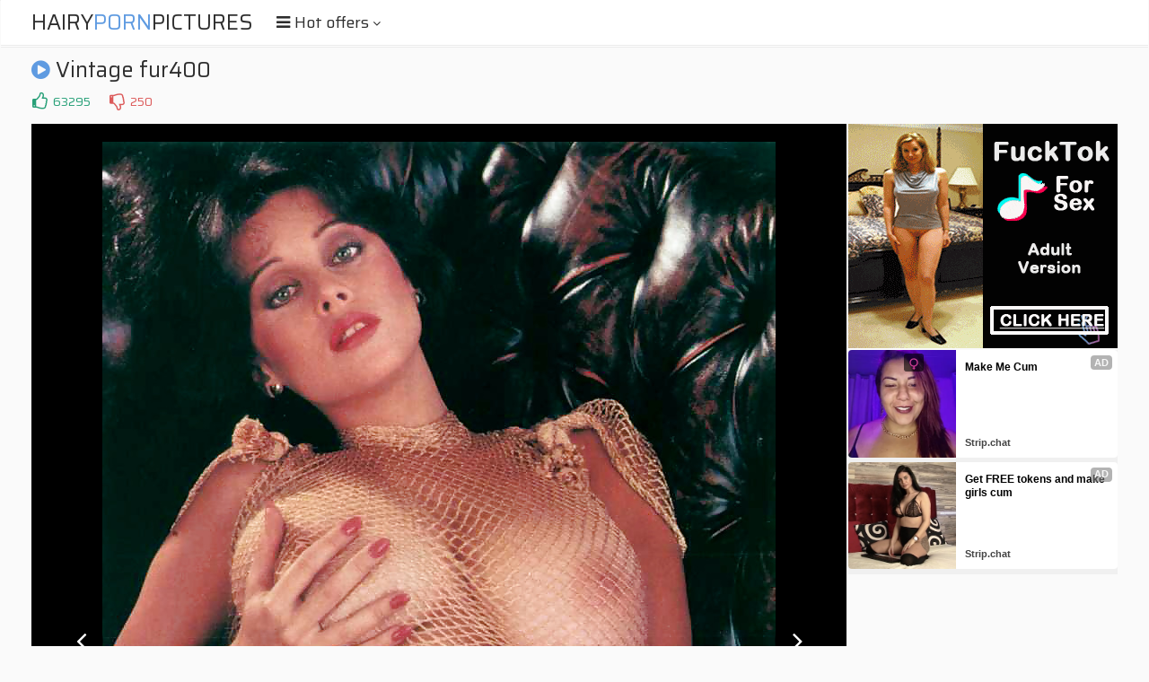

--- FILE ---
content_type: text/html; charset=UTF-8
request_url: http://hairypornpictures.net/gallery/Vintage_fur400/?31.jpg
body_size: 9979
content:
<!DOCTYPE html>
<html>
    <head>
        <meta charset="UTF-8"/>
        <title>Hairy Porn Pictures: Vintage fur400</title>
        <meta name="description" content="Vintage fur400 from hairypornpictures.net!" />
        <link href="/css/styles.css" type="text/css" rel="stylesheet">
        <link href="/css/import.css" type="text/css" rel="stylesheet">
	        <script type="text/javascript" src="/js/jquery.min.js"></script>
        <script type="text/javascript" src="/js/functions.js"></script>
	        <meta name="viewport" content="width=device-width, initial-scale=1.0"/>
        <meta name="apple-touch-fullscreen" content="YES" />
	<meta name="referrer" content="unsafe-url" />
    </head>
    <body>

        <div class="header">

            <div class="wrapper">
                
                		<script type="text/javascript">var self = "hairypornpictures.net";</script>
		<div class="logo">
                    <a href="/">Hairy<span>Porn</span>Pictures</a>
                </div>
                
                <div class="menu-wrap">

                    <div class="button menu-button">
                        <i class="fa fa-bars"></i> <span>Hot offers <i class="fa fa-angle-down"></i></span>
                    </div>
                    
					<div class="menu">
                        <ul>
                            <li class="active"><a href="/"><i class="fa fa-home"></i> <span>Home</span></a></li>
                            <li><a href="https://bcprm.com/promo.php?type=direct_link&v=2&c=735674&page=popular_chat&g=female" rel="nofollow" target="_blank"><i class="fa fa-play-circle"></i> <span>Webcams</span></a></li>
                            <li><a href="https://tmk2hr3.crazy-sweetclickes.com/na2pz8p" rel="nofollow" target="_blank"><i class="fa fa-bookmark"></i> <span>Dating</span></a></li>
<li><a href="https://tmk2hr3.hotgamequest.com/nampnpw" rel="nofollow" target="_blank"><i class="fa fa-bookmark"></i> <span>Adult Games</span></a></li>
                            <li><a href="http://join.mature.nl/track/NDYxMTUuMS4xLjI3LjAuMC4wLjAuMA" rel="nofollow" target="_blank"><i class="fa fa-bookmark"></i> <span>Premium matures</span></a></li>
                        </ul>
                    </div>                    
                </div>
				
            </div>
            
        </div>
        
        <div class="wrapper">

            			<div class="mob-300">
			<div id="ts_ad_native_6pxp5"></div>
<script src="//cdn.tsyndicate.com/sdk/v1/master.spot.js"></script>
<script>
  TsMasterSpot({
      "containerId": "ts_ad_native_6pxp5",
      "spot": "9PdMBoWDU6cYky9WybfuN3eRYSA6Uq4T",
      "wrapperStyles": {
          "display": "flex",
          "flexDirection": "column",
          "justifyContent": "space-around",
          "alignItems": "center"
      },
      "nativeSettings": {
          "cols": 1,
          "rows": 2,
          "titlePosition": "none",
          "adsByPosition": "none",
          "type": "img-left",
          "styles": {
              "container": {
                  "width": "100%"
              },
              "thumb": {
                  "border-radius": "4px",
                  "background": "rgba(255,255,255,1)"
              },
              "headlineLink": {
                  "padding-top": "10px",
                  "font-size": "12px",
                  "font-weight": "bold",
                  "max-height": "64px"
              },
              "brandnameLabel": {
                  "position": "absolute",
                  "bottom": "10px"
              },
              "brandnameLink": {
                  "color": "#444"
              },
              "image": {
                  "padding-bottom": "100%"
              }
          }
      }
  });
</script>            </div>
    
            <h1><i class="fa fa-play-circle"></i> Vintage fur400</h1>
            
            <div class="video-info">
                
                <ul class="rating">
                    <li>
                        <a onclick="#" class="like" title="LIKE!"><i class="fa fa-thumbs-o-up"></i></a>
                        <span class="like">63295</span>
                    </li>
                    <li>
                        <a onclick="#" class="dislike" title="DISLIKE!"><i class="fa fa-thumbs-o-down"></i></a>
                        <span class="dislike">250</span>
                    </li>
                </ul>

            </div>
            
            <div class="video-wrapper">
                
                <div class="video-tab">
            
                    <div class="video-block">
                        
                        <div class="big-image">
                            
                            <div class="big-image-ins">
                            
                                <a href="?32.jpg" id="ttbe?32" target="_self" rel="opener"><img src="31.jpg"></a>
                                
                                <div class="prev-next prev">
                                    <a href="?30.jpg" id="ttbe?30" target="_self" rel="opener"><i
	class="fa fa-angle-left"></i></a>
                                </div>
                                
                                <div class="prev-next next">
                                    <a href="?32.jpg" id="ttbe?32" target="_self" rel="opener"><i class="fa fa-angle-right"></i></a>
                                </div>
                            
                            </div>
                            
                        </div>
                        
                    </div>
                    
                    					<div class="video-brs">
                    
                        <div class="brs-300">
                            
                            							<div class="b-300">
<script async type="application/javascript" src="https://a.orbsrv.com/ad-provider.js"></script> 
 <ins class="eas6a97888e" data-zoneid="4778326"></ins> 
 <script>(AdProvider = window.AdProvider || []).push({"serve": {}});</script>
                            </div>
                            
                            <div class="b-300">
<div id="ts_ad_native_7oibb"></div>
<script src="//cdn.tsyndicate.com/sdk/v1/master.spot.js"></script>
<script>
  TsMasterSpot({
      "containerId": "ts_ad_native_7oibb",
      "spot": "EoJr6Q1pA44UxqzgwodZHH1iGAHAYgFs",
      "wrapperStyles": {
          "display": "flex",
          "flexDirection": "column",
          "justifyContent": "space-around",
          "alignItems": "center"
      },
      "nativeSettings": {
          "cols": 1,
          "rows": 2,
          "titlePosition": "none",
          "adsByPosition": "none",
          "type": "img-left",
          "styles": {
              "container": {
                  "width": "100%"
              },
              "thumb": {
                  "border-radius": "4px",
                  "background": "rgba(255,255,255,1)"
              },
              "headlineLink": {
                  "padding-top": "10px",
                  "font-size": "12px",
                  "font-weight": "bold",
                  "max-height": "64px"
              },
              "brandnameLabel": {
                  "position": "absolute",
                  "bottom": "10px"
              },
              "brandnameLink": {
                  "color": "#444"
              },
              "image": {
                  "padding-bottom": "100%"
              }
          }
      }
  });
</script>
                            </div>
                            
                            <div class="b-300">
<script async type="application/javascript" src="https://a.orbsrv.com/ad-provider.js"></script> 
 <ins class="eas6a97888e" data-zoneid="4778326"></ins> 
 <script>(AdProvider = window.AdProvider || []).push({"serve": {}});</script>
                            </div>                            
                        </div>
                        
                    </div>
                    
                </div>
                
            </div>

					<h2>Recommended for you</h2>

            <div class="recomended-wrapper">
				<script type="application/javascript" data-idzone="4778334" src="https://a.orbsrv.com/nativeads-v2.js"></script>            </div>
			
					<h2>Click for more pictures from "Vintage fur400" gallery (total 35 pictures)!</h2>
			<div class="previews-block">
									<div class="thumb">
                    <div class="thumb-inner">
                        <a href="?1.jpg" target="_self" id="ttbe1" rel="opener">
							<img src="tn_1.jpg">
                            <span class="loading"><i class="fa fa-spin fa-spinner"></i></span>
                            <span class="icon"><i class="fa fa-play"></i></span>
                            <div class="info">
                                <div class="info-inner">
                                    <div class="name"></div>
                                </div>
                            </div>
                        </a>
                    </div>
                </div>
				<div class="thumb">
                    <div class="thumb-inner">
                        <a href="?10.jpg" target="_self" id="ttbe10" rel="opener">
							<img src="tn_10.jpg">
                            <span class="loading"><i class="fa fa-spin fa-spinner"></i></span>
                            <span class="icon"><i class="fa fa-play"></i></span>
                            <div class="info">
                                <div class="info-inner">
                                    <div class="name"></div>
                                </div>
                            </div>
                        </a>
                    </div>
                </div>
				<div class="thumb">
                    <div class="thumb-inner">
                        <a href="?11.jpg" target="_self" id="ttbe11" rel="opener">
							<img src="tn_11.jpg">
                            <span class="loading"><i class="fa fa-spin fa-spinner"></i></span>
                            <span class="icon"><i class="fa fa-play"></i></span>
                            <div class="info">
                                <div class="info-inner">
                                    <div class="name"></div>
                                </div>
                            </div>
                        </a>
                    </div>
                </div>
				<div class="thumb">
                    <div class="thumb-inner">
                        <a href="?12.jpg" target="_self" id="ttbe12" rel="opener">
							<img src="tn_12.jpg">
                            <span class="loading"><i class="fa fa-spin fa-spinner"></i></span>
                            <span class="icon"><i class="fa fa-play"></i></span>
                            <div class="info">
                                <div class="info-inner">
                                    <div class="name"></div>
                                </div>
                            </div>
                        </a>
                    </div>
                </div>
				<div class="thumb">
                    <div class="thumb-inner">
                        <a href="?13.jpg" target="_self" id="ttbe13" rel="opener">
							<img src="tn_13.jpg">
                            <span class="loading"><i class="fa fa-spin fa-spinner"></i></span>
                            <span class="icon"><i class="fa fa-play"></i></span>
                            <div class="info">
                                <div class="info-inner">
                                    <div class="name"></div>
                                </div>
                            </div>
                        </a>
                    </div>
                </div>
				<div class="thumb">
                    <div class="thumb-inner">
                        <a href="?14.jpg" target="_self" id="ttbe14" rel="opener">
							<img src="tn_14.jpg">
                            <span class="loading"><i class="fa fa-spin fa-spinner"></i></span>
                            <span class="icon"><i class="fa fa-play"></i></span>
                            <div class="info">
                                <div class="info-inner">
                                    <div class="name"></div>
                                </div>
                            </div>
                        </a>
                    </div>
                </div>
				<div class="thumb">
                    <div class="thumb-inner">
                        <a href="?15.jpg" target="_self" id="ttbe15" rel="opener">
							<img src="tn_15.jpg">
                            <span class="loading"><i class="fa fa-spin fa-spinner"></i></span>
                            <span class="icon"><i class="fa fa-play"></i></span>
                            <div class="info">
                                <div class="info-inner">
                                    <div class="name"></div>
                                </div>
                            </div>
                        </a>
                    </div>
                </div>
				<div class="thumb">
                    <div class="thumb-inner">
                        <a href="?16.jpg" target="_self" id="ttbe16" rel="opener">
							<img src="tn_16.jpg">
                            <span class="loading"><i class="fa fa-spin fa-spinner"></i></span>
                            <span class="icon"><i class="fa fa-play"></i></span>
                            <div class="info">
                                <div class="info-inner">
                                    <div class="name"></div>
                                </div>
                            </div>
                        </a>
                    </div>
                </div>
				<div class="thumb">
                    <div class="thumb-inner">
                        <a href="?17.jpg" target="_self" id="ttbe17" rel="opener">
							<img src="tn_17.jpg">
                            <span class="loading"><i class="fa fa-spin fa-spinner"></i></span>
                            <span class="icon"><i class="fa fa-play"></i></span>
                            <div class="info">
                                <div class="info-inner">
                                    <div class="name"></div>
                                </div>
                            </div>
                        </a>
                    </div>
                </div>
				<div class="thumb">
                    <div class="thumb-inner">
                        <a href="?18.jpg" target="_self" id="ttbe18" rel="opener">
							<img src="tn_18.jpg">
                            <span class="loading"><i class="fa fa-spin fa-spinner"></i></span>
                            <span class="icon"><i class="fa fa-play"></i></span>
                            <div class="info">
                                <div class="info-inner">
                                    <div class="name"></div>
                                </div>
                            </div>
                        </a>
                    </div>
                </div>
				<div class="thumb">
                    <div class="thumb-inner">
                        <a href="?19.jpg" target="_self" id="ttbe19" rel="opener">
							<img src="tn_19.jpg">
                            <span class="loading"><i class="fa fa-spin fa-spinner"></i></span>
                            <span class="icon"><i class="fa fa-play"></i></span>
                            <div class="info">
                                <div class="info-inner">
                                    <div class="name"></div>
                                </div>
                            </div>
                        </a>
                    </div>
                </div>
				<div class="thumb">
                    <div class="thumb-inner">
                        <a href="?2.jpg" target="_self" id="ttbe2" rel="opener">
							<img src="tn_2.jpg">
                            <span class="loading"><i class="fa fa-spin fa-spinner"></i></span>
                            <span class="icon"><i class="fa fa-play"></i></span>
                            <div class="info">
                                <div class="info-inner">
                                    <div class="name"></div>
                                </div>
                            </div>
                        </a>
                    </div>
                </div>
				<div class="thumb">
                    <div class="thumb-inner">
                        <a href="?20.jpg" target="_self" id="ttbe20" rel="opener">
							<img src="tn_20.jpg">
                            <span class="loading"><i class="fa fa-spin fa-spinner"></i></span>
                            <span class="icon"><i class="fa fa-play"></i></span>
                            <div class="info">
                                <div class="info-inner">
                                    <div class="name"></div>
                                </div>
                            </div>
                        </a>
                    </div>
                </div>
				<div class="thumb">
                    <div class="thumb-inner">
                        <a href="?21.jpg" target="_self" id="ttbe21" rel="opener">
							<img src="tn_21.jpg">
                            <span class="loading"><i class="fa fa-spin fa-spinner"></i></span>
                            <span class="icon"><i class="fa fa-play"></i></span>
                            <div class="info">
                                <div class="info-inner">
                                    <div class="name"></div>
                                </div>
                            </div>
                        </a>
                    </div>
                </div>
				<div class="thumb">
                    <div class="thumb-inner">
                        <a href="?22.jpg" target="_self" id="ttbe22" rel="opener">
							<img src="tn_22.jpg">
                            <span class="loading"><i class="fa fa-spin fa-spinner"></i></span>
                            <span class="icon"><i class="fa fa-play"></i></span>
                            <div class="info">
                                <div class="info-inner">
                                    <div class="name"></div>
                                </div>
                            </div>
                        </a>
                    </div>
                </div>
				<div class="thumb">
                    <div class="thumb-inner">
                        <a href="?23.jpg" target="_self" id="ttbe23" rel="opener">
							<img src="tn_23.jpg">
                            <span class="loading"><i class="fa fa-spin fa-spinner"></i></span>
                            <span class="icon"><i class="fa fa-play"></i></span>
                            <div class="info">
                                <div class="info-inner">
                                    <div class="name"></div>
                                </div>
                            </div>
                        </a>
                    </div>
                </div>
				<div class="thumb">
                    <div class="thumb-inner">
                        <a href="?24.jpg" target="_self" id="ttbe24" rel="opener">
							<img src="tn_24.jpg">
                            <span class="loading"><i class="fa fa-spin fa-spinner"></i></span>
                            <span class="icon"><i class="fa fa-play"></i></span>
                            <div class="info">
                                <div class="info-inner">
                                    <div class="name"></div>
                                </div>
                            </div>
                        </a>
                    </div>
                </div>
				<div class="thumb">
                    <div class="thumb-inner">
                        <a href="?25.jpg" target="_self" id="ttbe25" rel="opener">
							<img src="tn_25.jpg">
                            <span class="loading"><i class="fa fa-spin fa-spinner"></i></span>
                            <span class="icon"><i class="fa fa-play"></i></span>
                            <div class="info">
                                <div class="info-inner">
                                    <div class="name"></div>
                                </div>
                            </div>
                        </a>
                    </div>
                </div>
				<div class="thumb">
                    <div class="thumb-inner">
                        <a href="?26.jpg" target="_self" id="ttbe26" rel="opener">
							<img src="tn_26.jpg">
                            <span class="loading"><i class="fa fa-spin fa-spinner"></i></span>
                            <span class="icon"><i class="fa fa-play"></i></span>
                            <div class="info">
                                <div class="info-inner">
                                    <div class="name"></div>
                                </div>
                            </div>
                        </a>
                    </div>
                </div>
				<div class="thumb">
                    <div class="thumb-inner">
                        <a href="?27.jpg" target="_self" id="ttbe27" rel="opener">
							<img src="tn_27.jpg">
                            <span class="loading"><i class="fa fa-spin fa-spinner"></i></span>
                            <span class="icon"><i class="fa fa-play"></i></span>
                            <div class="info">
                                <div class="info-inner">
                                    <div class="name"></div>
                                </div>
                            </div>
                        </a>
                    </div>
                </div>
				<div class="thumb">
                    <div class="thumb-inner">
                        <a href="?28.jpg" target="_self" id="ttbe28" rel="opener">
							<img src="tn_28.jpg">
                            <span class="loading"><i class="fa fa-spin fa-spinner"></i></span>
                            <span class="icon"><i class="fa fa-play"></i></span>
                            <div class="info">
                                <div class="info-inner">
                                    <div class="name"></div>
                                </div>
                            </div>
                        </a>
                    </div>
                </div>
				<div class="thumb">
                    <div class="thumb-inner">
                        <a href="?29.jpg" target="_self" id="ttbe29" rel="opener">
							<img src="tn_29.jpg">
                            <span class="loading"><i class="fa fa-spin fa-spinner"></i></span>
                            <span class="icon"><i class="fa fa-play"></i></span>
                            <div class="info">
                                <div class="info-inner">
                                    <div class="name"></div>
                                </div>
                            </div>
                        </a>
                    </div>
                </div>
				<div class="thumb">
                    <div class="thumb-inner">
                        <a href="?3.jpg" target="_self" id="ttbe3" rel="opener">
							<img src="tn_3.jpg">
                            <span class="loading"><i class="fa fa-spin fa-spinner"></i></span>
                            <span class="icon"><i class="fa fa-play"></i></span>
                            <div class="info">
                                <div class="info-inner">
                                    <div class="name"></div>
                                </div>
                            </div>
                        </a>
                    </div>
                </div>
				<div class="thumb">
                    <div class="thumb-inner">
                        <a href="?30.jpg" target="_self" id="ttbe30" rel="opener">
							<img src="tn_30.jpg">
                            <span class="loading"><i class="fa fa-spin fa-spinner"></i></span>
                            <span class="icon"><i class="fa fa-play"></i></span>
                            <div class="info">
                                <div class="info-inner">
                                    <div class="name"></div>
                                </div>
                            </div>
                        </a>
                    </div>
                </div>
				<div class="thumb">
                    <div class="thumb-inner">
                        <a href="?31.jpg" target="_self" id="ttbe31" rel="opener">
							<img src="tn_31.jpg">
                            <span class="loading"><i class="fa fa-spin fa-spinner"></i></span>
                            <span class="icon"><i class="fa fa-play"></i></span>
                            <div class="info">
                                <div class="info-inner">
                                    <div class="name"></div>
                                </div>
                            </div>
                        </a>
                    </div>
                </div>
				<div class="thumb">
                    <div class="thumb-inner">
                        <a href="?32.jpg" target="_self" id="ttbe32" rel="opener">
							<img src="tn_32.jpg">
                            <span class="loading"><i class="fa fa-spin fa-spinner"></i></span>
                            <span class="icon"><i class="fa fa-play"></i></span>
                            <div class="info">
                                <div class="info-inner">
                                    <div class="name"></div>
                                </div>
                            </div>
                        </a>
                    </div>
                </div>
				<div class="thumb">
                    <div class="thumb-inner">
                        <a href="?33.jpg" target="_self" id="ttbe33" rel="opener">
							<img src="tn_33.jpg">
                            <span class="loading"><i class="fa fa-spin fa-spinner"></i></span>
                            <span class="icon"><i class="fa fa-play"></i></span>
                            <div class="info">
                                <div class="info-inner">
                                    <div class="name"></div>
                                </div>
                            </div>
                        </a>
                    </div>
                </div>
				<div class="thumb">
                    <div class="thumb-inner">
                        <a href="?34.jpg" target="_self" id="ttbe34" rel="opener">
							<img src="tn_34.jpg">
                            <span class="loading"><i class="fa fa-spin fa-spinner"></i></span>
                            <span class="icon"><i class="fa fa-play"></i></span>
                            <div class="info">
                                <div class="info-inner">
                                    <div class="name"></div>
                                </div>
                            </div>
                        </a>
                    </div>
                </div>
				<div class="thumb">
                    <div class="thumb-inner">
                        <a href="?35.jpg" target="_self" id="ttbe35" rel="opener">
							<img src="tn_35.jpg">
                            <span class="loading"><i class="fa fa-spin fa-spinner"></i></span>
                            <span class="icon"><i class="fa fa-play"></i></span>
                            <div class="info">
                                <div class="info-inner">
                                    <div class="name"></div>
                                </div>
                            </div>
                        </a>
                    </div>
                </div>
				<div class="thumb">
                    <div class="thumb-inner">
                        <a href="?4.jpg" target="_self" id="ttbe4" rel="opener">
							<img src="tn_4.jpg">
                            <span class="loading"><i class="fa fa-spin fa-spinner"></i></span>
                            <span class="icon"><i class="fa fa-play"></i></span>
                            <div class="info">
                                <div class="info-inner">
                                    <div class="name"></div>
                                </div>
                            </div>
                        </a>
                    </div>
                </div>
				<div class="thumb">
                    <div class="thumb-inner">
                        <a href="?5.jpg" target="_self" id="ttbe5" rel="opener">
							<img src="tn_5.jpg">
                            <span class="loading"><i class="fa fa-spin fa-spinner"></i></span>
                            <span class="icon"><i class="fa fa-play"></i></span>
                            <div class="info">
                                <div class="info-inner">
                                    <div class="name"></div>
                                </div>
                            </div>
                        </a>
                    </div>
                </div>
				<div class="thumb">
                    <div class="thumb-inner">
                        <a href="?6.jpg" target="_self" id="ttbe6" rel="opener">
							<img src="tn_6.jpg">
                            <span class="loading"><i class="fa fa-spin fa-spinner"></i></span>
                            <span class="icon"><i class="fa fa-play"></i></span>
                            <div class="info">
                                <div class="info-inner">
                                    <div class="name"></div>
                                </div>
                            </div>
                        </a>
                    </div>
                </div>
				<div class="thumb">
                    <div class="thumb-inner">
                        <a href="?7.jpg" target="_self" id="ttbe7" rel="opener">
							<img src="tn_7.jpg">
                            <span class="loading"><i class="fa fa-spin fa-spinner"></i></span>
                            <span class="icon"><i class="fa fa-play"></i></span>
                            <div class="info">
                                <div class="info-inner">
                                    <div class="name"></div>
                                </div>
                            </div>
                        </a>
                    </div>
                </div>
				<div class="thumb">
                    <div class="thumb-inner">
                        <a href="?8.jpg" target="_self" id="ttbe8" rel="opener">
							<img src="tn_8.jpg">
                            <span class="loading"><i class="fa fa-spin fa-spinner"></i></span>
                            <span class="icon"><i class="fa fa-play"></i></span>
                            <div class="info">
                                <div class="info-inner">
                                    <div class="name"></div>
                                </div>
                            </div>
                        </a>
                    </div>
                </div>
				<div class="thumb">
                    <div class="thumb-inner">
                        <a href="?9.jpg" target="_self" id="ttbe9" rel="opener">
							<img src="tn_9.jpg">
                            <span class="loading"><i class="fa fa-spin fa-spinner"></i></span>
                            <span class="icon"><i class="fa fa-play"></i></span>
                            <div class="info">
                                <div class="info-inner">
                                    <div class="name"></div>
                                </div>
                            </div>
                        </a>
                    </div>
                </div>

			</div>
					<h2>Looking for movies? Here are amazing free porn tubes!</h2>
			<div class="previews-block">
									<div class="thumb thumb-2">
                    <div class="thumb-inner">
                        <a href="https://hotpornvideos.pro/hairy" target="_blank" rel="opener">
							<img src="/toplist/hotpornvideos.pro.jpg" alt="Amateur Porn Videos">
                            <span class="loading"><i class="fa fa-spin fa-spinner"></i></span>
                            <span class="icon"><i class="fa fa-play"></i></span>
                            <div class="info">
                                <div class="info-inner">
                                    <div class="name">Amateur Porn Videos</div>
                                </div>
                            </div>
                        </a>
                    </div>
                </div>				<div class="thumb thumb-2">
                    <div class="thumb-inner">
                        <a href="https://bestsexmovies.net/hairy" target="_blank" rel="opener">
							<img src="/toplist/bestsexmovies.net.jpg" alt="Pornstar Masturbation">
                            <span class="loading"><i class="fa fa-spin fa-spinner"></i></span>
                            <span class="icon"><i class="fa fa-play"></i></span>
                            <div class="info">
                                <div class="info-inner">
                                    <div class="name">Pornstar Masturbation</div>
                                </div>
                            </div>
                        </a>
                    </div>
                </div>				<div class="thumb thumb-2">
                    <div class="thumb-inner">
                        <a href="https://hot-pussy-videos.com/hairy" target="_blank" rel="opener">
							<img src="/toplist/hot-pussy-videos.com.jpg" alt="Smooth Asian cunts">
                            <span class="loading"><i class="fa fa-spin fa-spinner"></i></span>
                            <span class="icon"><i class="fa fa-play"></i></span>
                            <div class="info">
                                <div class="info-inner">
                                    <div class="name">Smooth Asian cunts</div>
                                </div>
                            </div>
                        </a>
                    </div>
                </div>				<div class="thumb thumb-2">
                    <div class="thumb-inner">
                        <a href="https://1366xnxx.com/hairy" target="_blank" rel="opener">
							<img src="/toplist/1366xnxx.com.jpg" alt="xnxx">
                            <span class="loading"><i class="fa fa-spin fa-spinner"></i></span>
                            <span class="icon"><i class="fa fa-play"></i></span>
                            <div class="info">
                                <div class="info-inner">
                                    <div class="name">xnxx</div>
                                </div>
                            </div>
                        </a>
                    </div>
                </div>				<div class="thumb thumb-2">
                    <div class="thumb-inner">
                        <a href="https://asian-porn-videos.net/hairy" target="_blank" rel="opener">
							<img src="/toplist/asian-porn-videos.net.jpg" alt="asian-porn-videos">
                            <span class="loading"><i class="fa fa-spin fa-spinner"></i></span>
                            <span class="icon"><i class="fa fa-play"></i></span>
                            <div class="info">
                                <div class="info-inner">
                                    <div class="name">asian-porn-videos</div>
                                </div>
                            </div>
                        </a>
                    </div>
                </div>				<div class="thumb thumb-2">
                    <div class="thumb-inner">
                        <a href="https://finestsexvideos.com/hairy" target="_blank" rel="opener">
							<img src="/toplist/finestsexvideos.com.jpg" alt="Porn Videos">
                            <span class="loading"><i class="fa fa-spin fa-spinner"></i></span>
                            <span class="icon"><i class="fa fa-play"></i></span>
                            <div class="info">
                                <div class="info-inner">
                                    <div class="name">Porn Videos</div>
                                </div>
                            </div>
                        </a>
                    </div>
                </div>				<div class="thumb thumb-2">
                    <div class="thumb-inner">
                        <a href="https://hotxnxx.tube/hairy" target="_blank" rel="opener">
							<img src="/toplist/hotxnxx.tube.jpg" alt="十几岁的女同性恋三人行">
                            <span class="loading"><i class="fa fa-spin fa-spinner"></i></span>
                            <span class="icon"><i class="fa fa-play"></i></span>
                            <div class="info">
                                <div class="info-inner">
                                    <div class="name">十几岁的女同性恋三人行</div>
                                </div>
                            </div>
                        </a>
                    </div>
                </div>				<div class="thumb thumb-2">
                    <div class="thumb-inner">
                        <a href="https://top-porn-videos.com/hairy" target="_blank" rel="opener">
							<img src="/toplist/top-porn-videos.com.jpg" alt="Office boss fucks secretary">
                            <span class="loading"><i class="fa fa-spin fa-spinner"></i></span>
                            <span class="icon"><i class="fa fa-play"></i></span>
                            <div class="info">
                                <div class="info-inner">
                                    <div class="name">Office boss fucks secretary</div>
                                </div>
                            </div>
                        </a>
                    </div>
                </div>				<div class="thumb thumb-2">
                    <div class="thumb-inner">
                        <a href="https://thepornvideos.pro/hairy" target="_blank" rel="opener">
							<img src="/toplist/thepornvideos.pro.jpg" alt="long porn videos">
                            <span class="loading"><i class="fa fa-spin fa-spinner"></i></span>
                            <span class="icon"><i class="fa fa-play"></i></span>
                            <div class="info">
                                <div class="info-inner">
                                    <div class="name">long porn videos</div>
                                </div>
                            </div>
                        </a>
                    </div>
                </div>				<div class="thumb thumb-2">
                    <div class="thumb-inner">
                        <a href="https://porntubeone.net/hairy" target="_blank" rel="opener">
							<img src="/toplist/porntubeone.net.jpg" alt="Japanese Teen Orgasm">
                            <span class="loading"><i class="fa fa-spin fa-spinner"></i></span>
                            <span class="icon"><i class="fa fa-play"></i></span>
                            <div class="info">
                                <div class="info-inner">
                                    <div class="name">Japanese Teen Orgasm</div>
                                </div>
                            </div>
                        </a>
                    </div>
                </div>				<div class="thumb thumb-2">
                    <div class="thumb-inner">
                        <a href="https://best-sex-movies.com/hairy" target="_blank" rel="opener">
							<img src="/toplist/best-sex-movies.com.jpg" alt="自制色情影片">
                            <span class="loading"><i class="fa fa-spin fa-spinner"></i></span>
                            <span class="icon"><i class="fa fa-play"></i></span>
                            <div class="info">
                                <div class="info-inner">
                                    <div class="name">自制色情影片</div>
                                </div>
                            </div>
                        </a>
                    </div>
                </div>				<div class="thumb thumb-2">
                    <div class="thumb-inner">
                        <a href="https://realxnxx.com/hairy" target="_blank" rel="opener">
							<img src="/toplist/realxnxx.com.jpg" alt="Xnxx Milf">
                            <span class="loading"><i class="fa fa-spin fa-spinner"></i></span>
                            <span class="icon"><i class="fa fa-play"></i></span>
                            <div class="info">
                                <div class="info-inner">
                                    <div class="name">Xnxx Milf</div>
                                </div>
                            </div>
                        </a>
                    </div>
                </div>				<div class="thumb thumb-2">
                    <div class="thumb-inner">
                        <a href="https://xnxx-tube.com/hairy" target="_blank" rel="opener">
							<img src="/toplist/xnxx-tube.com.jpg" alt="大学青少年金发女郎">
                            <span class="loading"><i class="fa fa-spin fa-spinner"></i></span>
                            <span class="icon"><i class="fa fa-play"></i></span>
                            <div class="info">
                                <div class="info-inner">
                                    <div class="name">大学青少年金发女郎</div>
                                </div>
                            </div>
                        </a>
                    </div>
                </div>				<div class="thumb thumb-2">
                    <div class="thumb-inner">
                        <a href="https://porn-factory.com/hairy" target="_blank" rel="opener">
							<img src="/toplist/porn-factory.com.jpg" alt="Amateur xxx films">
                            <span class="loading"><i class="fa fa-spin fa-spinner"></i></span>
                            <span class="icon"><i class="fa fa-play"></i></span>
                            <div class="info">
                                <div class="info-inner">
                                    <div class="name">Amateur xxx films</div>
                                </div>
                            </div>
                        </a>
                    </div>
                </div>				<div class="thumb thumb-2">
                    <div class="thumb-inner">
                        <a href="https://newxnxx.com/hairy" target="_blank" rel="opener">
							<img src="/toplist/newxnxx.com.jpg" alt="色情影片剪辑">
                            <span class="loading"><i class="fa fa-spin fa-spinner"></i></span>
                            <span class="icon"><i class="fa fa-play"></i></span>
                            <div class="info">
                                <div class="info-inner">
                                    <div class="name">色情影片剪辑</div>
                                </div>
                            </div>
                        </a>
                    </div>
                </div>            </div>
			
			<h2>Recommended for you</h2>

            <div class="recomended-wrapper">
				<script type="application/javascript" data-idzone="4778336" src="https://a.orbsrv.com/nativeads-v2.js"></script>            </div>
			
					<h2>Need more picture galleries? Check those sites with hottest girls!</h2>
			<div class="previews-block">
									<div class="thumb">
                    <div class="thumb-inner">
                        <a href="/go/hairywifespics.com" target="_blank" rel="nofollow">
							<img src="/best/pics/m281.jpg" alt="Hairy Wives Pics">
                            <span class="loading"><i class="fa fa-spin fa-spinner"></i></span>
                            <span class="icon"><i class="fa fa-play"></i></span>
                            <div class="info">
                                <div class="info-inner">
                                    <div class="name">Hairy Wives Pics</div>
                                </div>
                            </div>
                        </a>
                    </div>
                </div>
				<div class="thumb">
                    <div class="thumb-inner">
                        <a href="/go/hairyporno.net/" target="_blank" rel="nofollow">
							<img src="/best/pics/m295.jpg" alt="Hairy Porno">
                            <span class="loading"><i class="fa fa-spin fa-spinner"></i></span>
                            <span class="icon"><i class="fa fa-play"></i></span>
                            <div class="info">
                                <div class="info-inner">
                                    <div class="name">Hairy Porno</div>
                                </div>
                            </div>
                        </a>
                    </div>
                </div>
				<div class="thumb">
                    <div class="thumb-inner">
                        <a href="/go/freehairyporn.net" target="_blank" rel="nofollow">
							<img src="/best/pics/m284.jpg" alt="Free Hairy Porn">
                            <span class="loading"><i class="fa fa-spin fa-spinner"></i></span>
                            <span class="icon"><i class="fa fa-play"></i></span>
                            <div class="info">
                                <div class="info-inner">
                                    <div class="name">Free Hairy Porn</div>
                                </div>
                            </div>
                        </a>
                    </div>
                </div>
				<div class="thumb">
                    <div class="thumb-inner">
                        <a href="/go/hothairyporn.com/" target="_blank" rel="nofollow">
							<img src="/best/pics/m293.jpg" alt="Hot Hairy Porn">
                            <span class="loading"><i class="fa fa-spin fa-spinner"></i></span>
                            <span class="icon"><i class="fa fa-play"></i></span>
                            <div class="info">
                                <div class="info-inner">
                                    <div class="name">Hot Hairy Porn</div>
                                </div>
                            </div>
                        </a>
                    </div>
                </div>
				<div class="thumb">
                    <div class="thumb-inner">
                        <a href="/go/hairypussy.me/" target="_blank" rel="nofollow">
							<img src="/best/pics/m564.jpg" alt="Hairy Pussy">
                            <span class="loading"><i class="fa fa-spin fa-spinner"></i></span>
                            <span class="icon"><i class="fa fa-play"></i></span>
                            <div class="info">
                                <div class="info-inner">
                                    <div class="name">Hairy Pussy</div>
                                </div>
                            </div>
                        </a>
                    </div>
                </div>
				<div class="thumb">
                    <div class="thumb-inner">
                        <a href="/go/hairyteengirl.com/" target="_blank" rel="nofollow">
							<img src="/best/pics/m296.jpg" alt="Hairy Teen Girl">
                            <span class="loading"><i class="fa fa-spin fa-spinner"></i></span>
                            <span class="icon"><i class="fa fa-play"></i></span>
                            <div class="info">
                                <div class="info-inner">
                                    <div class="name">Hairy Teen Girl</div>
                                </div>
                            </div>
                        </a>
                    </div>
                </div>
				<div class="thumb">
                    <div class="thumb-inner">
                        <a href="/go/pichairy.com/" target="_blank" rel="nofollow">
							<img src="/best/pics/m298.jpg" alt="Hairy Porn Pics">
                            <span class="loading"><i class="fa fa-spin fa-spinner"></i></span>
                            <span class="icon"><i class="fa fa-play"></i></span>
                            <div class="info">
                                <div class="info-inner">
                                    <div class="name">Hairy Porn Pics</div>
                                </div>
                            </div>
                        </a>
                    </div>
                </div>
				<div class="thumb">
                    <div class="thumb-inner">
                        <a href="/go/hairypussypics.info/" target="_blank" rel="nofollow">
							<img src="/best/pics/m485.jpg" alt="Hairy Pussy Pics">
                            <span class="loading"><i class="fa fa-spin fa-spinner"></i></span>
                            <span class="icon"><i class="fa fa-play"></i></span>
                            <div class="info">
                                <div class="info-inner">
                                    <div class="name">Hairy Pussy Pics</div>
                                </div>
                            </div>
                        </a>
                    </div>
                </div>
				<div class="thumb">
                    <div class="thumb-inner">
                        <a href="/go/hairypussyinpics.com" target="_blank" rel="nofollow">
							<img src="/best/pics/m268.jpg" alt="Hairy Pussy Pics">
                            <span class="loading"><i class="fa fa-spin fa-spinner"></i></span>
                            <span class="icon"><i class="fa fa-play"></i></span>
                            <div class="info">
                                <div class="info-inner">
                                    <div class="name">Hairy Pussy Pics</div>
                                </div>
                            </div>
                        </a>
                    </div>
                </div>
				<div class="thumb">
                    <div class="thumb-inner">
                        <a href="/go/hairyfuckpics.com/" target="_blank" rel="nofollow">
							<img src="/best/pics/m291.jpg" alt="Hairy Fuck Pics">
                            <span class="loading"><i class="fa fa-spin fa-spinner"></i></span>
                            <span class="icon"><i class="fa fa-play"></i></span>
                            <div class="info">
                                <div class="info-inner">
                                    <div class="name">Hairy Fuck Pics</div>
                                </div>
                            </div>
                        </a>
                    </div>
                </div>
				<div class="thumb">
                    <div class="thumb-inner">
                        <a href="/go/hotsexymatures.com" target="_blank" rel="nofollow">
							<img src="/best/pics/m570.jpg" alt="hot sexy matures">
                            <span class="loading"><i class="fa fa-spin fa-spinner"></i></span>
                            <span class="icon"><i class="fa fa-play"></i></span>
                            <div class="info">
                                <div class="info-inner">
                                    <div class="name">hot sexy matures</div>
                                </div>
                            </div>
                        </a>
                    </div>
                </div>
				<div class="thumb">
                    <div class="thumb-inner">
                        <a href="/go/fuckinghairy.com/" target="_blank" rel="nofollow">
							<img src="/best/pics/m289.jpg" alt="Fucking Hairy">
                            <span class="loading"><i class="fa fa-spin fa-spinner"></i></span>
                            <span class="icon"><i class="fa fa-play"></i></span>
                            <div class="info">
                                <div class="info-inner">
                                    <div class="name">Fucking Hairy</div>
                                </div>
                            </div>
                        </a>
                    </div>
                </div>
				<div class="thumb">
                    <div class="thumb-inner">
                        <a href="/go/wowhairy.info/" target="_blank" rel="nofollow">
							<img src="/best/pics/m503.jpg" alt="Wow Hairy Pussy">
                            <span class="loading"><i class="fa fa-spin fa-spinner"></i></span>
                            <span class="icon"><i class="fa fa-play"></i></span>
                            <div class="info">
                                <div class="info-inner">
                                    <div class="name">Wow Hairy Pussy</div>
                                </div>
                            </div>
                        </a>
                    </div>
                </div>
				<div class="thumb">
                    <div class="thumb-inner">
                        <a href="/go/hot-hairy-pictures.com" target="_blank" rel="nofollow">
							<img src="/best/pics/m264.jpg" alt="Hot Hairy Pictures">
                            <span class="loading"><i class="fa fa-spin fa-spinner"></i></span>
                            <span class="icon"><i class="fa fa-play"></i></span>
                            <div class="info">
                                <div class="info-inner">
                                    <div class="name">Hot Hairy Pictures</div>
                                </div>
                            </div>
                        </a>
                    </div>
                </div>
				<div class="thumb">
                    <div class="thumb-inner">
                        <a href="/go/ilovehairyporn.com" target="_blank" rel="nofollow">
							<img src="/best/pics/m280.jpg" alt="I Love Hairy Porn">
                            <span class="loading"><i class="fa fa-spin fa-spinner"></i></span>
                            <span class="icon"><i class="fa fa-play"></i></span>
                            <div class="info">
                                <div class="info-inner">
                                    <div class="name">I Love Hairy Porn</div>
                                </div>
                            </div>
                        </a>
                    </div>
                </div>
				<div class="thumb">
                    <div class="thumb-inner">
                        <a href="/go/wifehairypussy.com" target="_blank" rel="nofollow">
							<img src="/best/pics/m532.jpg" alt="wife hairy pussy">
                            <span class="loading"><i class="fa fa-spin fa-spinner"></i></span>
                            <span class="icon"><i class="fa fa-play"></i></span>
                            <div class="info">
                                <div class="info-inner">
                                    <div class="name">wife hairy pussy</div>
                                </div>
                            </div>
                        </a>
                    </div>
                </div>
				<div class="thumb">
                    <div class="thumb-inner">
                        <a href="/go/hairypussies.info/" target="_blank" rel="nofollow">
							<img src="/best/pics/m484.jpg" alt="Free Hairy Pussies">
                            <span class="loading"><i class="fa fa-spin fa-spinner"></i></span>
                            <span class="icon"><i class="fa fa-play"></i></span>
                            <div class="info">
                                <div class="info-inner">
                                    <div class="name">Free Hairy Pussies</div>
                                </div>
                            </div>
                        </a>
                    </div>
                </div>
				<div class="thumb">
                    <div class="thumb-inner">
                        <a href="/go/hairynude.org/" target="_blank" rel="nofollow">
							<img src="/best/pics/m294.jpg" alt="Hairy Nude">
                            <span class="loading"><i class="fa fa-spin fa-spinner"></i></span>
                            <span class="icon"><i class="fa fa-play"></i></span>
                            <div class="info">
                                <div class="info-inner">
                                    <div class="name">Hairy Nude</div>
                                </div>
                            </div>
                        </a>
                    </div>
                </div>
				<div class="thumb">
                    <div class="thumb-inner">
                        <a href="/go/nakedmilfspics.com" target="_blank" rel="nofollow">
							<img src="/best/pics/m573.jpg" alt="MILF Nudes">
                            <span class="loading"><i class="fa fa-spin fa-spinner"></i></span>
                            <span class="icon"><i class="fa fa-play"></i></span>
                            <div class="info">
                                <div class="info-inner">
                                    <div class="name">MILF Nudes</div>
                                </div>
                            </div>
                        </a>
                    </div>
                </div>
				<div class="thumb">
                    <div class="thumb-inner">
                        <a href="/go/hairypornphoto.com/" target="_blank" rel="nofollow">
							<img src="/best/pics/m517.jpg" alt="Hairy Porn Photo">
                            <span class="loading"><i class="fa fa-spin fa-spinner"></i></span>
                            <span class="icon"><i class="fa fa-play"></i></span>
                            <div class="info">
                                <div class="info-inner">
                                    <div class="name">Hairy Porn Photo</div>
                                </div>
                            </div>
                        </a>
                    </div>
                </div>
				<div class="thumb">
                    <div class="thumb-inner">
                        <a href="/go/hothairypictures.com" target="_blank" rel="nofollow">
							<img src="/best/pics/m286.jpg" alt="Hot Hairy Pictures">
                            <span class="loading"><i class="fa fa-spin fa-spinner"></i></span>
                            <span class="icon"><i class="fa fa-play"></i></span>
                            <div class="info">
                                <div class="info-inner">
                                    <div class="name">Hot Hairy Pictures</div>
                                </div>
                            </div>
                        </a>
                    </div>
                </div>
				<div class="thumb">
                    <div class="thumb-inner">
                        <a href="/go/moms-pics.com" target="_blank" rel="nofollow">
							<img src="/best/pics/m567.jpg" alt="Sizzling Erotic Mommy">
                            <span class="loading"><i class="fa fa-spin fa-spinner"></i></span>
                            <span class="icon"><i class="fa fa-play"></i></span>
                            <div class="info">
                                <div class="info-inner">
                                    <div class="name">Sizzling Erotic Mommy</div>
                                </div>
                            </div>
                        </a>
                    </div>
                </div>
				<div class="thumb">
                    <div class="thumb-inner">
                        <a href="/go/amateurhairypussies.com" target="_blank" rel="nofollow">
							<img src="/best/pics/m276.jpg" alt="Amateur Hairy Pussies">
                            <span class="loading"><i class="fa fa-spin fa-spinner"></i></span>
                            <span class="icon"><i class="fa fa-play"></i></span>
                            <div class="info">
                                <div class="info-inner">
                                    <div class="name">Amateur Hairy Pussies</div>
                                </div>
                            </div>
                        </a>
                    </div>
                </div>
				<div class="thumb">
                    <div class="thumb-inner">
                        <a href="/go/atknaturalandhairy.info/" target="_blank" rel="nofollow">
							<img src="/best/pics/m489.jpg" alt="Atk Natural And Hairy">
                            <span class="loading"><i class="fa fa-spin fa-spinner"></i></span>
                            <span class="icon"><i class="fa fa-play"></i></span>
                            <div class="info">
                                <div class="info-inner">
                                    <div class="name">Atk Natural And Hairy</div>
                                </div>
                            </div>
                        </a>
                    </div>
                </div>
				<div class="thumb">
                    <div class="thumb-inner">
                        <a href="/go/pornpicshairy.com/" target="_blank" rel="nofollow">
							<img src="/best/pics/m542.jpg" alt="Porn Pics Hairy">
                            <span class="loading"><i class="fa fa-spin fa-spinner"></i></span>
                            <span class="icon"><i class="fa fa-play"></i></span>
                            <div class="info">
                                <div class="info-inner">
                                    <div class="name">Porn Pics Hairy</div>
                                </div>
                            </div>
                        </a>
                    </div>
                </div>
				<div class="thumb">
                    <div class="thumb-inner">
                        <a href="/go/hairypussygalleries.net" target="_blank" rel="nofollow">
							<img src="/best/pics/m271.jpg" alt="Hairy Pussy Galleries">
                            <span class="loading"><i class="fa fa-spin fa-spinner"></i></span>
                            <span class="icon"><i class="fa fa-play"></i></span>
                            <div class="info">
                                <div class="info-inner">
                                    <div class="name">Hairy Pussy Galleries</div>
                                </div>
                            </div>
                        </a>
                    </div>
                </div>
				<div class="thumb">
                    <div class="thumb-inner">
                        <a href="/go/hairyebonypics.com" target="_blank" rel="nofollow">
							<img src="/best/pics/m269.jpg" alt="Hairy Ebony Pics">
                            <span class="loading"><i class="fa fa-spin fa-spinner"></i></span>
                            <span class="icon"><i class="fa fa-play"></i></span>
                            <div class="info">
                                <div class="info-inner">
                                    <div class="name">Hairy Ebony Pics</div>
                                </div>
                            </div>
                        </a>
                    </div>
                </div>
				<div class="thumb">
                    <div class="thumb-inner">
                        <a href="/go/hairypussypornpictures.com" target="_blank" rel="nofollow">
							<img src="/best/pics/m279.jpg" alt="Hairy Pussy Porn Pictures">
                            <span class="loading"><i class="fa fa-spin fa-spinner"></i></span>
                            <span class="icon"><i class="fa fa-play"></i></span>
                            <div class="info">
                                <div class="info-inner">
                                    <div class="name">Hairy Pussy Porn Pictures</div>
                                </div>
                            </div>
                        </a>
                    </div>
                </div>
				<div class="thumb">
                    <div class="thumb-inner">
                        <a href="/go/sexo-maduro.com" target="_blank" rel="nofollow">
							<img src="/best/pics/m568.jpg" alt="milf porno">
                            <span class="loading"><i class="fa fa-spin fa-spinner"></i></span>
                            <span class="icon"><i class="fa fa-play"></i></span>
                            <div class="info">
                                <div class="info-inner">
                                    <div class="name">milf porno</div>
                                </div>
                            </div>
                        </a>
                    </div>
                </div>
				<div class="thumb">
                    <div class="thumb-inner">
                        <a href="/go/sexy-hairy-pussies.com" target="_blank" rel="nofollow">
							<img src="/best/pics/m277.jpg" alt="Sexy Hairy Pussies">
                            <span class="loading"><i class="fa fa-spin fa-spinner"></i></span>
                            <span class="icon"><i class="fa fa-play"></i></span>
                            <div class="info">
                                <div class="info-inner">
                                    <div class="name">Sexy Hairy Pussies</div>
                                </div>
                            </div>
                        </a>
                    </div>
                </div>
				<div class="thumb">
                    <div class="thumb-inner">
                        <a href="/go/bbwpics.pro" target="_blank" rel="nofollow">
							<img src="/best/pics/m572.jpg" alt="Thick Women Porn">
                            <span class="loading"><i class="fa fa-spin fa-spinner"></i></span>
                            <span class="icon"><i class="fa fa-play"></i></span>
                            <div class="info">
                                <div class="info-inner">
                                    <div class="name">Thick Women Porn</div>
                                </div>
                            </div>
                        </a>
                    </div>
                </div>
				<div class="thumb">
                    <div class="thumb-inner">
                        <a href="/go/hairypussylist.com/" target="_blank" rel="nofollow">
							<img src="/best/pics/m535.jpg" alt="Hairy pussy pics">
                            <span class="loading"><i class="fa fa-spin fa-spinner"></i></span>
                            <span class="icon"><i class="fa fa-play"></i></span>
                            <div class="info">
                                <div class="info-inner">
                                    <div class="name">Hairy pussy pics</div>
                                </div>
                            </div>
                        </a>
                    </div>
                </div>
				<div class="thumb">
                    <div class="thumb-inner">
                        <a href="/go/wethairypics.com" target="_blank" rel="nofollow">
							<img src="/best/pics/m259.jpg" alt="Wet Hairy Pics">
                            <span class="loading"><i class="fa fa-spin fa-spinner"></i></span>
                            <span class="icon"><i class="fa fa-play"></i></span>
                            <div class="info">
                                <div class="info-inner">
                                    <div class="name">Wet Hairy Pics</div>
                                </div>
                            </div>
                        </a>
                    </div>
                </div>
				<div class="thumb">
                    <div class="thumb-inner">
                        <a href="/go/fotospornomaduras.com" target="_blank" rel="nofollow">
							<img src="/best/pics/m566.jpg" alt="fotospornomaduras.com">
                            <span class="loading"><i class="fa fa-spin fa-spinner"></i></span>
                            <span class="icon"><i class="fa fa-play"></i></span>
                            <div class="info">
                                <div class="info-inner">
                                    <div class="name">fotospornomaduras.com</div>
                                </div>
                            </div>
                        </a>
                    </div>
                </div>
            </div>      
        </div>

        		<div class="footer">

            <div class="wrapper">

                <p>HairyPornPictures.net &copy; 2017 <span></span>. All rights reserved. All models are over 18 y.o.</p>
                <p></p>

                <ul>
                    <li><a href="/contact/" title="Trade Traffic" target="_blank"><i class="fa fa-exchange"></i> Contacts</a></li>
                    <li><a href="/contact/" title="Content Removal" target="_blank"><i class="fa fa-trash-o"></i> Content Removal</a></li>
					<li><a href="/dmca/" title="DMCA"><i class="fa fa-pencil-square-o"></i> DMCA &amp; 18 U.S.C. 2257 Compliance Notice</a></li>
                </ul>

            </div>

        </div>
		<script type="application/javascript">
(function() {

    //version 1.0.0

    var adConfig = {
    "ads_host": "a.pemsrv.com",
    "syndication_host": "a.pemsrv.com",
    "idzone": 4778324,
    "popup_fallback": true,
    "popup_force": false,
    "chrome_enabled": true,
    "new_tab": false,
    "frequency_period": 60,
    "frequency_count": 1,
    "trigger_method": 3,
    "trigger_class": "",
    "trigger_delay": 0,
    "only_inline": false,
    "t_venor": false
};

    window.document.querySelectorAll||(document.querySelectorAll=document.body.querySelectorAll=Object.querySelectorAll=function o(e,i,t,n,r){var c=document,a=c.createStyleSheet();for(r=c.all,i=[],t=(e=e.replace(/\[for\b/gi,"[htmlFor").split(",")).length;t--;){for(a.addRule(e[t],"k:v"),n=r.length;n--;)r[n].currentStyle.k&&i.push(r[n]);a.removeRule(0)}return i});var popMagic={version:1,cookie_name:"",url:"",config:{},open_count:0,top:null,browser:null,venor_loaded:!1,venor:!1,configTpl:{ads_host:"",syndication_host:"",idzone:"",frequency_period:720,frequency_count:1,trigger_method:1,trigger_class:"",popup_force:!1,popup_fallback:!1,chrome_enabled:!0,new_tab:!1,cat:"",tags:"",el:"",sub:"",sub2:"",sub3:"",only_inline:!1,t_venor:!1,trigger_delay:0,cookieconsent:!0},init:function(o){if(void 0!==o.idzone&&o.idzone){void 0===o.customTargeting&&(o.customTargeting=[]),window.customTargeting=o.customTargeting||null;var e=Object.keys(o.customTargeting).filter(function(o){return o.search("ex_")>=0});for(var i in e.length&&e.forEach((function(o){return this.configTpl[o]=null}).bind(this)),this.configTpl)Object.prototype.hasOwnProperty.call(this.configTpl,i)&&(void 0!==o[i]?this.config[i]=o[i]:this.config[i]=this.configTpl[i]);void 0!==this.config.idzone&&""!==this.config.idzone&&(!0!==this.config.only_inline&&this.loadHosted(),this.addEventToElement(window,"load",this.preparePop))}},getCountFromCookie:function(){if(!this.config.cookieconsent)return 0;var o=popMagic.getCookie(popMagic.cookie_name),e=void 0===o?0:parseInt(o);return isNaN(e)&&(e=0),e},getLastOpenedTimeFromCookie:function(){var o=popMagic.getCookie(popMagic.cookie_name),e=null;if(void 0!==o){var i=o.split(";")[1];e=i>0?parseInt(i):0}return isNaN(e)&&(e=null),e},shouldShow:function(){if(popMagic.open_count>=popMagic.config.frequency_count)return!1;var o=popMagic.getCountFromCookie();let e=popMagic.getLastOpenedTimeFromCookie(),i=Math.floor(Date.now()/1e3),t=e+popMagic.config.trigger_delay;return(!e||!(t>i))&&(popMagic.open_count=o,!(o>=popMagic.config.frequency_count))},venorShouldShow:function(){return!popMagic.config.t_venor||popMagic.venor_loaded&&"0"===popMagic.venor},setAsOpened:function(){var o=1;o=0!==popMagic.open_count?popMagic.open_count+1:popMagic.getCountFromCookie()+1;let e=Math.floor(Date.now()/1e3);popMagic.config.cookieconsent&&popMagic.setCookie(popMagic.cookie_name,`${o};${e}`,popMagic.config.frequency_period)},loadHosted:function(){var o=document.createElement("script");for(var e in o.type="application/javascript",o.async=!0,o.src="//"+this.config.ads_host+"/popunder1000.js",o.id="popmagicldr",this.config)Object.prototype.hasOwnProperty.call(this.config,e)&&"ads_host"!==e&&"syndication_host"!==e&&o.setAttribute("data-exo-"+e,this.config[e]);var i=document.getElementsByTagName("body").item(0);i.firstChild?i.insertBefore(o,i.firstChild):i.appendChild(o)},preparePop:function(){if(!("object"==typeof exoJsPop101&&Object.prototype.hasOwnProperty.call(exoJsPop101,"add"))){if(popMagic.top=self,popMagic.top!==self)try{top.document.location.toString()&&(popMagic.top=top)}catch(o){}if(popMagic.cookie_name="zone-cap-"+popMagic.config.idzone,popMagic.config.t_venor&&popMagic.shouldShow()){var e=new XMLHttpRequest;e.onreadystatechange=function(){e.readyState==XMLHttpRequest.DONE&&(popMagic.venor_loaded=!0,200==e.status&&(popMagic.venor=e.responseText))};var i="https:"!==document.location.protocol&&"http:"!==document.location.protocol?"https:":document.location.protocol;e.open("GET",i+"//"+popMagic.config.syndication_host+"/venor.php",!0);try{e.send()}catch(t){popMagic.venor_loaded=!0}}if(popMagic.buildUrl(),popMagic.browser=popMagic.browserDetector.detectBrowser(navigator.userAgent),popMagic.config.chrome_enabled||"chrome"!==popMagic.browser.name&&"crios"!==popMagic.browser.name){var n=popMagic.getPopMethod(popMagic.browser);popMagic.addEvent("click",n)}}},getPopMethod:function(o){return popMagic.config.popup_force||popMagic.config.popup_fallback&&"chrome"===o.name&&o.version>=68&&!o.isMobile?popMagic.methods.popup:o.isMobile?popMagic.methods.default:"chrome"===o.name?popMagic.methods.chromeTab:popMagic.methods.default},buildUrl:function(){var o,e,i="https:"!==document.location.protocol&&"http:"!==document.location.protocol?"https:":document.location.protocol,t=top===self?document.URL:document.referrer,n={type:"inline",name:"popMagic",ver:this.version},r="";customTargeting&&Object.keys(customTargeting).length&&("object"==typeof customTargeting?Object.keys(customTargeting):customTargeting).forEach(function(e){"object"==typeof customTargeting?o=customTargeting[e]:Array.isArray(customTargeting)&&(o=scriptEl.getAttribute(e)),r+=`&${e.replace("data-exo-","")}=${o}`}),this.url=i+"//"+this.config.syndication_host+"/splash.php?cat="+this.config.cat+"&idzone="+this.config.idzone+"&type=8&p="+encodeURIComponent(t)+"&sub="+this.config.sub+(""!==this.config.sub2?"&sub2="+this.config.sub2:"")+(""!==this.config.sub3?"&sub3="+this.config.sub3:"")+"&block=1&el="+this.config.el+"&tags="+this.config.tags+"&cookieconsent="+this.config.cookieconsent+"&scr_info="+encodeURIComponent(btoa((e=n).type+"|"+e.name+"|"+e.ver))+r},addEventToElement:function(o,e,i){o.addEventListener?o.addEventListener(e,i,!1):o.attachEvent?(o["e"+e+i]=i,o[e+i]=function(){o["e"+e+i](window.event)},o.attachEvent("on"+e,o[e+i])):o["on"+e]=o["e"+e+i]},addEvent:function(o,e){var i;if("3"==popMagic.config.trigger_method){for(r=0,i=document.querySelectorAll("a");r<i.length;r++)popMagic.addEventToElement(i[r],o,e);return}if("2"==popMagic.config.trigger_method&&""!=popMagic.config.trigger_method){var t,n=[];t=-1===popMagic.config.trigger_class.indexOf(",")?popMagic.config.trigger_class.split(" "):popMagic.config.trigger_class.replace(/\s/g,"").split(",");for(var r=0;r<t.length;r++)""!==t[r]&&n.push("."+t[r]);for(r=0,i=document.querySelectorAll(n.join(", "));r<i.length;r++)popMagic.addEventToElement(i[r],o,e);return}popMagic.addEventToElement(document,o,e)},setCookie:function(o,e,i){if(!this.config.cookieconsent)return!1;i=parseInt(i,10);var t=new Date;t.setMinutes(t.getMinutes()+parseInt(i));var n=encodeURIComponent(e)+"; expires="+t.toUTCString()+"; path=/";document.cookie=o+"="+n},getCookie:function(o){if(!this.config.cookieconsent)return!1;var e,i,t,n=document.cookie.split(";");for(e=0;e<n.length;e++)if(i=n[e].substr(0,n[e].indexOf("=")),t=n[e].substr(n[e].indexOf("=")+1),(i=i.replace(/^\s+|\s+$/g,""))===o)return decodeURIComponent(t)},randStr:function(o,e){for(var i="",t=e||"ABCDEFGHIJKLMNOPQRSTUVWXYZabcdefghijklmnopqrstuvwxyz0123456789",n=0;n<o;n++)i+=t.charAt(Math.floor(Math.random()*t.length));return i},isValidUserEvent:function(o){return"isTrusted"in o&&!!o.isTrusted&&"ie"!==popMagic.browser.name&&"safari"!==popMagic.browser.name||0!=o.screenX&&0!=o.screenY},isValidHref:function(o){return void 0!==o&&""!=o&&!/\s?javascript\s?:/i.test(o)},findLinkToOpen:function(o){var e=o,i=!1;try{for(var t=0;t<20&&!e.getAttribute("href")&&e!==document&&"html"!==e.nodeName.toLowerCase();)e=e.parentNode,t++;var n=e.getAttribute("target");n&&-1!==n.indexOf("_blank")||(i=e.getAttribute("href"))}catch(r){}return popMagic.isValidHref(i)||(i=!1),i||window.location.href},getPuId:function(){return"ok_"+Math.floor(89999999*Math.random()+1e7)},browserDetector:{browserDefinitions:[["firefox",/Firefox\/([0-9.]+)(?:\s|$)/],["opera",/Opera\/([0-9.]+)(?:\s|$)/],["opera",/OPR\/([0-9.]+)(:?\s|$)$/],["edge",/Edg(?:e|)\/([0-9._]+)/],["ie",/Trident\/7\.0.*rv:([0-9.]+)\).*Gecko$/],["ie",/MSIE\s([0-9.]+);.*Trident\/[4-7].0/],["ie",/MSIE\s(7\.0)/],["safari",/Version\/([0-9._]+).*Safari/],["chrome",/(?!Chrom.*Edg(?:e|))Chrom(?:e|ium)\/([0-9.]+)(:?\s|$)/],["chrome",/(?!Chrom.*OPR)Chrom(?:e|ium)\/([0-9.]+)(:?\s|$)/],["bb10",/BB10;\sTouch.*Version\/([0-9.]+)/],["android",/Android\s([0-9.]+)/],["ios",/Version\/([0-9._]+).*Mobile.*Safari.*/],["yandexbrowser",/YaBrowser\/([0-9._]+)/],["crios",/CriOS\/([0-9.]+)(:?\s|$)/]],detectBrowser:function(o){var e=o.match(/Android|BlackBerry|iPhone|iPad|iPod|Opera Mini|IEMobile|WebOS|Windows Phone/i);for(var i in this.browserDefinitions){var t=this.browserDefinitions[i];if(t[1].test(o)){var n=t[1].exec(o),r=n&&n[1].split(/[._]/).slice(0,3),c=Array.prototype.slice.call(r,1).join("")||"0";return r&&r.length<3&&Array.prototype.push.apply(r,1===r.length?[0,0]:[0]),{name:t[0],version:r.join("."),versionNumber:parseFloat(r[0]+"."+c),isMobile:e}}}return{name:"other",version:"1.0",versionNumber:1,isMobile:e}}},methods:{default:function(o){if(!popMagic.shouldShow()||!popMagic.venorShouldShow()||!popMagic.isValidUserEvent(o))return!0;var e=o.target||o.srcElement,i=popMagic.findLinkToOpen(e);return window.open(i,"_blank"),popMagic.setAsOpened(),popMagic.top.document.location=popMagic.url,void 0!==o.preventDefault&&(o.preventDefault(),o.stopPropagation()),!0},chromeTab:function(o){if(!popMagic.shouldShow()||!popMagic.venorShouldShow()||!popMagic.isValidUserEvent(o)||void 0===o.preventDefault)return!0;o.preventDefault(),o.stopPropagation();var e=top.window.document.createElement("a"),i=o.target||o.srcElement;e.href=popMagic.findLinkToOpen(i),document.getElementsByTagName("body")[0].appendChild(e);var t=new MouseEvent("click",{bubbles:!0,cancelable:!0,view:window,screenX:0,screenY:0,clientX:0,clientY:0,ctrlKey:!0,altKey:!1,shiftKey:!1,metaKey:!0,button:0});t.preventDefault=void 0,e.dispatchEvent(t),e.parentNode.removeChild(e),window.open(popMagic.url,"_self"),popMagic.setAsOpened()},popup:function(o){if(!popMagic.shouldShow()||!popMagic.venorShouldShow()||!popMagic.isValidUserEvent(o))return!0;var e="";if(popMagic.config.popup_fallback&&!popMagic.config.popup_force){var i,t=Math.max(Math.round(.8*window.innerHeight),300),n=Math.max(Math.round(.7*window.innerWidth),300);e="menubar=1,resizable=1,width="+n+",height="+t+",top="+(window.screenY+100)+",left="+(window.screenX+100)}var r=document.location.href,c=window.open(r,popMagic.getPuId(),e);setTimeout(function(){c.location.href=popMagic.url},200),popMagic.setAsOpened(),void 0!==o.preventDefault&&(o.preventDefault(),o.stopPropagation())}}};
    popMagic.init(adConfig);
})();
</script>
				
	    	<script type="text/javascript" src="//s7.addthis.com/js/300/addthis_widget.js#pubid=ra-582b4676d7fc5fcf"></script>
    </body>
</html>

--- FILE ---
content_type: text/html; charset=UTF-8
request_url: https://s.orbsrv.com/splash.php?native-settings=1&idzone=4778334&cookieconsent=true&&scr_info=bmF0aXZlYWRzfHwy&p=
body_size: 7651
content:
{"layout":{"widgetHeaderContentHtml":"<a target=\"_blank\" href=\"https:\/\/www.exoclick.com\" rel=\"nofollow\">Powered By <span><\/span><\/a>","branding_logo":"\/\/s3t3d2y1.afcdn.net\/widget-branding-logo.png","branding_logo_hover":"\/\/s3t3d2y1.afcdn.net\/widget-branding-logo-hover.png","itemsPerRow":6,"itemsPerCol":1,"font_family":"Arial, Helvetica, Verdana, sans-serif","header_font_size":"12px","header_font_color":"#999999","widget_background_color":"transparent","widget_width":"1640px","minimum_width_for_full_sized_layout":"450px","item_height":"300px","item_padding":"10px","image_height":"150px","image_width":"265px","text_margin_top":"3px","text_margin_bottom":"3px","text_margin_left":"0px","text_margin_right":"0px","title_font_size":"16px","title_font_color":"#000000","title_font_weight":"normal","title_decoration":"none","title_hover_color":"#0000FF","title_hover_font_weight":"normal","title_hover_decoration":"none","description_font_size":"14px","description_font_color":"#555555","description_font_weight":"normal","description_decoration":"none","description_hover_color":"#0055FF","description_hover_font_weight":"normal","description_hover_decoration":"none","open_in_new_window":1,"mobile_responsive_type":1,"header_is_on_top":1,"header_text_align":"right","title_enabled":1,"description_enabled":1,"image_border_size":"","image_border_color":"","text_align":"left","customcss_enabled":0,"customcss":null,"header_enabled":0,"mobile_breakpoint":450,"spacing_v":10,"spacing_h":10,"zoom":1,"mobile_rows":2,"mobile_cols":1,"use_v2_script":1,"text_enabled":1,"mobile_image_width":300,"mobile_text_box_size":90,"mobile_text_enabled":1,"mobile_text_position":"bottom","mobile_image_height":300,"delaySeconds":0,"frequency":0,"frequencyCount":0,"publisherAdType":"native-recommendation","adTriggerType":"","popTriggerMethod":"","popTriggerClasses":"","item_spacing_on_each_side":"5px","text_position":"bottom","text_box_size":"90px","widget_height":"240px","brand_enabled":1,"brand_font_size":"11px","brand_font_color":"#555555","brand_font_weight":"normal","brand_decoration":"none"},"data":[{"image":"https:\/\/s3t3d2y1.afcdn.net\/library\/475567\/f632756d182f9e7f152a220ff5f58b3b1c86190e.jpg","optimum_image":"https:\/\/s3t3d2y1.afcdn.net\/library\/475567\/9e7f3f78eb553f591a773e5d579e4f0c6d403dfa.webp","url":"https:\/\/s.orbsrv.com\/click.php?d=H4sIAAAAAAAAA3VTTXObMBD9K1x8ZfSBQDqmTh0nTuy2DnHaSwYLAsQgsCSc2KMf3wU8aWaSjhDs6j29Xe2KiDFOUOiwK6xtzYReTMgMnjSxWfDmy6YGp.xfsirlzm.LdkJnckIvMWZ4QsJddgRHhLKwOZEFUUQ8oyAQvNgfWQgEo.VT0RirkjoDZpGU.tg2WrWltJ3OjK8yC7RDosvElo16KtNRHTHMSQCQbNQh0wYw82R1InelyoHS6HS5nS_7eftn_rgOmKQx2WxQHHd1va_2tVVtumA4trp9XHcanPAB6f3ihj7cP.D4tOnafdXVxgxA1NJ1V6V3PadVq3QR6R.mfPt2ffGYtS87ent1KU9qpapRppccTVyltjJiZrdq9QkEqXWn5ObuZjnd_Zrv5wI0wlN0bX6uL2Z0_5stj285haiEdGksUjv7ju3KXolOdghx7gu7ETXi.JT7r1CNU6OysUZBFHFKhwpBt_JGH8d1hvhQNWPBQT7q22RKe94lQoEIHzv3CjWEpYHdKav7VsZruAKhTXLzVbcmZDr0a5onVZXBBjI9lArYGVjPnQ4QAoNCyOlLmzuHHI5CHnFCeei.7L3D3Mf9RJEfBu698e58PAfH6XWQA7T_wF3FzjlKSb9M_qOKhuF9Aj0AvXPy3jl1b0zco9iDpL0.wrid4ZAFmIMVMCRwFEFc4ghyZ7wf.J2NMYCAQe6EODY6Dur5gf1vkI8SaCAbv9Fbow_9bzec0b1HAu0DiK4WLiJMbJNnmlAiCZEyEhRlCNNUZCGNOP4LjFb4ndIDAAA-&cb=e2e_696d7a3253e712.21638799","title":"Craigslist for Sex in Columbus Tonight\ud83d\ude18\u2764\ufe0f","description":"Rich Mature Cougars in Columbus Want to Meet You Tonight\ud83d\udc49\ud83e\udd70","brand":"Rich-Mature-Cougars.com","original_url":"https:\/\/date4x.com\/im\/click.php?c=1151&key=96chtg2ch2n29f04498hqy56&src_hostname=hairypornpictures.net&variation_id=115051824&conversions_tracking=[base64].9tW9m081zg.w&zone_id=4778334&category_id=508&cost=0.01&site_id=969028&keyword=&country=USA&tags=hairypornpictures,net,gallery,vintage,fur400,31,jpg","image_position":"50% 50%","size":"300x300"},{"image":"https:\/\/s3t3d2y1.afcdn.net\/library\/952586\/e16fa0214697fc5c1138c56b9bfb4ca82a643765.jpg","optimum_image":"https:\/\/s3t3d2y1.afcdn.net\/library\/952586\/edcc3394f8e202109a0ff9044cbc4021e679bebe.webp","url":"https:\/\/s.orbsrv.com\/click.php?d=H4sIAAAAAAAAA3VTW1ObQBT.K7zkUWbvuzymsTEaTWxTktSXDmTZiBIgC9jo7I_v4VLtReewzHfuZw8fUnLMBHPI3dd1WY3oeESm8KA0LQLf1rV99HfFASxCGSEUYSbmAVFaaIQYT0w8otOqifGInmPCBUGEshERYCJguo9S.1wWNi_TXd3YpPLzpO7dFNwcqV5hoMh.lN7AwRCuxr0iQAlEgMgQLUFnUir6u5UCQ4.CV4QRwNNpUNr5hmzcDoYGTN8bckQm3ZiTfZRliX0G9JTmdbRPAJnGMgTpE4rh9VDuh0rtFf7e4UeXt4n5kWoIL6xexLNFe67vZtsV4zsaks0GhWFzyI82z_Ki1Ld328X1huOwtuV21dhSz8Ua2eP8iq6_rXH4smnKY9YcqqpzyJKumkzftDFlvtRzaW.r9PTpcrxNyodHen1xvnvJl4c87.u0NbMO4kzXWRVM6zhfZv86odaqyXebm6vF5PHr7DgLoIh4kZfVl9V4So_f.eL5tKfQlpgLhXESrEOfaOI3SaDrsMFEKbz0E1LHe__n2RnsYVdUdfspfIQQdkBBLIWSilAl3Lu7c1j5uD1I.sDZV765gQwO.NTWQa5jNHIOgzhHKWnN5IOq0JgwRpgjUmAknPdfmAdh3kAGb6CC1xPBo9gDEngOyqNOOBacYQWIcRRgKV3rw4S4IaAVBYP1COMu0ykpYETieK86YP8f8W9CuiQffT7jDlaH3bA_3N0QucovbFzZp_a37W7fR711e4Imy7mLmImUQUkcGRULQ43RcURZok0UGKLZL.xnHsgaBAAA&cb=e2e_696d7a32540d51.87232762","title":"Feeling bored? Your AI slut is waiting ...","description":"Dominant or Submissive. Wifey or Wild. Create your AI Girl Instantly","brand":"GirlfriendGPT","original_url":"https:\/\/0iio9.rttrk.com\/68f66824fb5928d6d0045efb?sub1=125620234&sub2=hairypornpictures.net&sub3=508&sub4=7751464&sub5=USA&sub6=969028&sub7=4778334&sub8=&sub9=&sub10=xx&sub11=8&sub12=0&sub13=hairypornpictures,net,gallery,vintage,fur400,31,jpg&sub14=https:\/\/hairypornpictures.net&ref_id=[base64].2d2.ue9dtUu12881O.e2tbg.w--&cost=0.0001","image_position":"50% 50%","size":""},{"image":"https:\/\/s3t3d2y1.afcdn.net\/library\/953622\/663a7d7e544bc1d924effcac135f97cb84ce6ce8.jpg","optimum_image":"https:\/\/s3t3d2y1.afcdn.net\/library\/953622\/d7f93947ecd1b0e0da39f7c905afc11404e7413e.webp","url":"https:\/\/s.orbsrv.com\/click.php?d=H4sIAAAAAAAAA3VT21LbMBD9Fb_ksR5drIsfKRACoUnbNAntm24OBsV2JJsmjD6.ksMMTDudtW57ds.uVytWAg4gCCA89n3nJ_higqbx27W5N0f1KPreOJ.rdh.VRvjTBE.V2Hei3jW3eoKvGANMS2ok0YrrihvJlBCcwIoUhZSacyQAp0LCOJVGF7wiqEIUU8Ykl9UE0cEbN3IphYjkhJnCCF5xVBIlAMbSFEhQSg1ikEKkSkYVMRUvK4QQlhJALU2pTRG5xNC3nRUxzSth7QfFtHXKRC1MuqqqbS16c2lr9TyGbp1eyNkijftfs4dVQRReo.0WrNfDvukOB.v3vZ4TuO5d97AaXKfndAPcYX6HNz82cP26HbqDHfbejwDr8Gqw.kuy6ZqlnjP31dfHz7cXD6Z7esb3N1fqtVnu3ZkmUdpxC63urS.nvWyW9m8wUq2GRm2_3C0un7_PDrMyctBXduu_rS6m.[base64].p2WeR.cyeQkiKmAkJBQAkZi3FRgDS84Ul4zOa8gzCCMT_OaMwLBXI.hvXq4oP9u6DRKQfXn0gAOYBpAgCOfMnT562T3r2klzX.8tnqPdpLDLKcB44Fl_FNFILDSsCSEqpi0yMMSsWkZn8AGofVF8ADAAA-&cb=e2e_696d7a32542fe8.52747007","title":"She loves daddies from United States","description":"Live Pussy Play on Cam","brand":"StripChat","original_url":"https:\/\/go.sexchatters.com\/easy?campaignId=7707db6eb5dc8df8eb7caa851f544bbd882a086ab186a9ed48f52f263677b8bf&userId=cc25b857e4ea8f8295ca033be42a666e271612c976c5ef89f2223bb01dbe9de4&autoplay=all&autoplayForce=1&affiliateClickId=[base64].lW.9u9E.1t1VO8.l2lFG.tHGurg.w&sourceId=Exoclick&p1=7908010&p2=4778334&noc=1","image_position":"50% 100%","size":"300x300"},{"image":"https:\/\/s3t3d2y1.afcdn.net\/library\/953622\/c36e5e6a5895d5b2fb9d9a2feb6b4e9b4eb5be4f.jpg","optimum_image":"https:\/\/s3t3d2y1.afcdn.net\/library\/953622\/792b8fc37a25efdf6fc329969d0c9da4dce6e1ff.webp","url":"https:\/\/s.orbsrv.com\/click.php?d=H4sIAAAAAAAAA3VT21LbMBD9Fb_ksR7dJT.mQAgEkpY0hPZNNweDb5EtmmT08ZUdZmDa6awl757dPbteyVwwSjEJIDz3fdtN8HSCZvHZNWlnD_pZ9r11XaqbKoJWdscJnmlZtbLY1Tdmgi85B9woZhU1WphcWMW1lILCnBKilBECSSCYVDBumTVE5BTliGHGuRIqnyDmO.tGLq0RVYJyS6wUuUAZ1RJgrCxBkjFmEYcMIp1xpqnNRZYjhLBSABplM2NJ5JK.b9pSxjYvZVl.AmaN0zaicMDyvCgL2duLstCvY.nGmaWaL4d192v.tCZU4w3absFm46u6aX3j984sKNz0rn1ae9eaBXsEbr.4xY8_HuHmtPXtvvRV140O3uK1L839ENPWK7Pg7ltXHL7eTJ9s._KK764v9aleVe5MM1CWowpL05ddNutVvSr_dkaqta_19v52efH6MN_Ps8jBTvym.76ezvD.J10eDzscqyKbVqJHZj6rYLmq0uy6nm17n6JsazzKwGmX_o6T6BofxzJO4OrQ6GEcEW3hcLDnmzGYKJqEc4FHs270MMcQ7wzkTHCBsGDhWRbu2Daubgvde2e7tLZ9gCKFwwI8ZSRAhEmGM8rCO1ugQAw8IDAyvgKMEgLGaIDRf1jBKMk_ziQ6k108d.uOyVtR93Jnk9w7AkCCYfLS7pIQyHs6hYwSKKJGKMgg57EuCpCFd_8gInZz1iCMztif4Cz2hQI9m2Gznn6K_xA0JqXg6gsNIAVw2ACAI9.Q2aWNU517G_6s8ZPPUR_V3mKR1SJYIAiENIMSM02EIiIjnGpKgTHYKPAHp9eeW8ADAAA-&cb=e2e_696d7a325453b5.86363109","title":"Sexy Girls Live in United States","description":"Random Video Chat","brand":"StripChat","original_url":"https:\/\/go.sexchatters.com\/easy?campaignId=7707db6eb5dc8df8eb7caa851f544bbd882a086ab186a9ed48f52f263677b8bf&userId=cc25b857e4ea8f8295ca033be42a666e271612c976c5ef89f2223bb01dbe9de4&autoplay=all&autoplayForce=1&affiliateClickId=[base64].m8t2dHFm1lOm.9GnFWtu.29Wdu290zg.w&sourceId=Exoclick&p1=7865534&p2=4778334&noc=1","image_position":"100% 0%","size":"300x300"},{"image":"https:\/\/s3t3d2y1.afcdn.net\/library\/953622\/22848465f2c1f585657c691791554652d599c9c7.jpg","optimum_image":"https:\/\/s3t3d2y1.afcdn.net\/library\/953622\/d18fdaa0114debf462f6f2bf92bcb92470882e95.webp","url":"https:\/\/s.orbsrv.com\/click.php?d=H4sIAAAAAAAAA3VT23LaMBD9FV54rEd3yY80hJCQQlsKpH3TzcSJsY1spZDRx1cymUmmnc5atz27Z9erFc.BAIAFEB77vu3GeDJGs_jtm6yzJ_0o.966LtPNISqt7M5jPNPy0MpyX9.aMZ5yDrhRzCpqtDCFsIprKQWFBSVEKSMEkkAwqWCccmuIKCgqEMOMcyVUMUbMd9YNXFojqgTlllgpCoFyqiXAWFmCJGPMIg4ZRDrnTFNbiLxACGGlADTK5saSyCV937SVjGlOZVV9UMwap23UwqQrirIqZW.vqlI_D6EbZ5Zqvkzj_tf8YU2oxhu024HNxh_q9nis3LEyCwo3vWsf1t61ZsG2wB0Xd3j7Yws3rzvfHit_6LoB4C1e.8p8STZtvTIL7r525enz7eTBtk_P.P5mql_r1cFdaBJlNWxhZfqqy2e9qlfV32CkWvta777cLa.ev8.P8zxysFd.231bT2b4.JMuz6c9jlHxbLm1mfeH_iCQ9flNBzye7WC_q5bIazzdZ79jJbrGx7IMFbg.NTqVI2pbmC720hnpiOKRcC4wTiWuG53qGGLPQM4EFwgLFh5l6c5t4.q21L13tstq2wcoMpgG4BkjASJCKWAUhDe2QIFIPCBENC0BRgkBY5TU6D.sYJDRP.AogqN9vHfrzqOXsu7l3o4K7wgAIwxHT.1.FAJ9c6eQUQJF3BEKcsh5jIsCZOENTyJiNpcdhBGM.QnOYl4osgzHsFlPPti_CxqcMnD9KcbLAEwTAHDgS55d1jjVuZf0soZfvli9R3uJQVaLoGNjG4pIbrViPD4QYgi0QENaxJ6XxR9iTopmwAMAAA--&cb=e2e_696d7a32547542.35052372","title":"Hi, I\u2019m in Columbus","description":"Click to Chat","brand":"StripChat","original_url":"https:\/\/go.sexchatters.com\/easy?campaignId=7707db6eb5dc8df8eb7caa851f544bbd882a086ab186a9ed48f52f263677b8bf&userId=cc25b857e4ea8f8295ca033be42a666e271612c976c5ef89f2223bb01dbe9de4&autoplay=all&autoplayForce=1&affiliateClickId=[base64].uumtm82eu9Gs0u3FW1tWlN2uc3Dg.w&sourceId=Exoclick&p1=7908006&p2=4778334&noc=1","image_position":"50% 50%","size":"300x300"},{"image":"https:\/\/s3t3d2y1.afcdn.net\/library\/802424\/66d47619985ab6f234d1f3e63eeaa563e839bf40.webp","optimum_image":"","url":"https:\/\/s.orbsrv.com\/click.php?d=H4sIAAAAAAAAA3VS23KbMBD9FV7yGEYXkODRtU19A5IQx7QvHS4qweFmSSS2Rx9fCXcmnXY6i2DZc_bsQYhC4PrYU0C9SjmIOzy7Q4G.mqwr666yBTsL1rBC9twu.taAOMikJi7YZfO6PvbnaPEm1m1Yx8fHazjljs6X13D.UReXNYmuS3c33zSGGy6qS5To.nxNwufAv0Mkk4UWW6bxD3rzYmpDrms9L6N8FZm1.75KE8ct8B4dDmC_H9tOtJz3gywf0rTcHVy4l3xIk5EP5Za8AH7abvDL8wvcXw_jcGrGVogJoANOxqYMDWfo4nJL.YOoz1_Ws5QNxze8.7oorl3cypuMkWymFDalbIQfyLyLm79BLZWMXXEIN9H87Wl1Wvlag1zpWjwmswCfvrnR5VxhPRUuRyabIA2ClqF29OOxbYGwYSOAP0LkHyv7Y3Z_r_QfgZR41EPYI.o1q_ll6Hk31IUcORN2x6SCng3NAtQmjoKIQkKw4ymHUg9jR7nAMzpAadQ8FNShFMbIlNF_VPVgBBzdigjxAVHWPzRL06wqaxrGL9Z73cmsYtbPkTsAWBhax6GylCLTSKBcSFwHmhPmuMCHlGoHSFtXv3ETnvZ1yyDUoHbqUaIdIuXeXtU.mf3B_ww0Ndlgee8qYANobgDASc90CrvnueDv5vBOH39jfU5710PirWKZ4.aIlTnJcgf5AHk480rXyXJGgN7XX8nad_goAwAA&cb=e2e_696d7a32549648.48252705","title":"Make Your Own Porn \ud83d\udc49\ud83c\udf51","description":"The best interactive porn site online \ud83d\udd25","brand":"Sex Selector","original_url":"https:\/\/landing.sexselector.com\/?ats=eyJhIjoxNDksImMiOjQzMDksIm4iOjEzMCwicyI6NzE5LCJlIjoxMDgyNSwicCI6MTF9&atc=EXO_7105938&apb=[base64].1ls09u129jg.wA--","image_position":"50% 50%","size":"300x300"}],"ext":[]}

--- FILE ---
content_type: text/html; charset=UTF-8
request_url: https://s.orbsrv.com/splash.php?native-settings=1&idzone=4778336&cookieconsent=true&&scr_info=bmF0aXZlYWRzfHwy&p=
body_size: 8069
content:
{"layout":{"widgetHeaderContentHtml":"<a target=\"_blank\" href=\"https:\/\/www.exoclick.com\" rel=\"nofollow\">Powered By <span><\/span><\/a>","branding_logo":"\/\/s3t3d2y1.afcdn.net\/widget-branding-logo.png","branding_logo_hover":"\/\/s3t3d2y1.afcdn.net\/widget-branding-logo-hover.png","itemsPerRow":6,"itemsPerCol":1,"font_family":"Arial, Helvetica, Verdana, sans-serif","header_font_size":"12px","header_font_color":"#999999","widget_background_color":"inherit","widget_width":"1640px","minimum_width_for_full_sized_layout":"450px","item_height":"300px","item_padding":"10px","image_height":"150px","image_width":"265px","text_margin_top":"3px","text_margin_bottom":"3px","text_margin_left":"0px","text_margin_right":"0px","title_font_size":"16px","title_font_color":"#000000","title_font_weight":"normal","title_decoration":"none","title_hover_color":"#0000FF","title_hover_font_weight":"normal","title_hover_decoration":"none","description_font_size":"14px","description_font_color":"#555555","description_font_weight":"normal","description_decoration":"none","description_hover_color":"#0055FF","description_hover_font_weight":"normal","description_hover_decoration":"none","open_in_new_window":1,"mobile_responsive_type":1,"header_is_on_top":1,"header_text_align":"right","title_enabled":1,"description_enabled":1,"image_border_size":"","image_border_color":"","text_align":"left","customcss_enabled":0,"customcss":null,"header_enabled":0,"mobile_breakpoint":450,"spacing_v":10,"spacing_h":10,"zoom":1,"mobile_rows":2,"mobile_cols":1,"use_v2_script":1,"text_enabled":1,"mobile_image_width":300,"mobile_text_box_size":90,"mobile_text_enabled":1,"mobile_text_position":"bottom","mobile_image_height":300,"delaySeconds":0,"frequency":0,"frequencyCount":0,"publisherAdType":"native-recommendation","adTriggerType":"","popTriggerMethod":"","popTriggerClasses":"","item_spacing_on_each_side":"5px","text_position":"bottom","text_box_size":"90px","widget_height":"240px","brand_enabled":1,"brand_font_size":"11px","brand_font_color":"#555555","brand_font_weight":"normal","brand_decoration":"none"},"data":[{"image":"https:\/\/s3t3d2y1.afcdn.net\/library\/475567\/317639452f22027627bfaad336510fe1c68b9bb6.jpg","optimum_image":"https:\/\/s3t3d2y1.afcdn.net\/library\/475567\/a8b2f585bccaff8bc0ecbeb183628f1d43bc2f7d.webp","url":"https:\/\/s.orbsrv.com\/click.php?d=H4sIAAAAAAAAA3VUW3OiMBT.[base64].dXI7r7y6bHQ0HhVHjFSTWTWTXTJP6p462vuZ9VoCxnvrmRaeG_QbVOTS37GgZRxCl1PRDQzaJRx36fXaqqDSjIR66NujQXqziMEeF9Z9.gxrB1Zne1Ua7VizmMSGiSQn_XzQEZnvs5LJKqkmBAhvuyBrYEKe9UgBAIFEIOX9vCWmRxFPKIE8pD..1sWMx97G4U.WFg3wfDXtKzkI7zgyyg7gWzjK2VJAlpkksSpyEQWRaygAZ5HiCe5UTkllLizMh_oqLz8r6AHoDeJTnvkprXJ.ZR7EFSnjtBb84wRMUcpIChGEeRtRCQIHvB3cLvbIwBBIwElhDLesVCvT.xPxb57AKdydpvVKrV3n22rgYuzIfvPTidTWyUy4QkCZMxygUL4Ig8jbIsQTKGPwHF_wDFV67xEgQAAA--&cb=e2e_696d7a3287ea16.44342182","title":"Craigslist for Sex in Columbus Tonight\ud83d\ude18\u2764\ufe0f","description":"Rich Mature Cougars in Columbus Want to Meet You Tonight\ud83d\udc49\ud83e\udd70","brand":"Rich-Mature-Cougars.com","original_url":"https:\/\/date4x.com\/im\/click.php?c=1151&key=96chtg2ch2n29f04498hqy56&src_hostname=hairypornpictures.net&variation_id=115051808&conversions_tracking=[base64].s8.dls29VO.tGebg.w&zone_id=4778336&category_id=508&cost=0.01&site_id=969028&keyword=&country=USA&tags=hairypornpictures,net,gallery,vintage,fur400,31,jpg","image_position":"50% 50%","size":"300x300"},{"image":"https:\/\/s3t3d2y1.afcdn.net\/library\/952586\/cea128b21edc26edf8cfcfb63f778e4203463d3e.jpg","optimum_image":"https:\/\/s3t3d2y1.afcdn.net\/library\/952586\/21f14bc12c8f34a190280d270bdbc60501b3e506.webp","url":"https:\/\/s.orbsrv.com\/click.php?d=H4sIAAAAAAAAA3VT2VLiQBT9FV54NNW3935kUEBRcAYDjC9WVkRDCFkcoPrj52YpnUWrCXXufvrmRCkBXHJL7HNZZkWfDfp0hD.y3e6Nk5dl_uoE.x16pI6l1JTHvjBUhzIkhIso9vtsVFQ.9NklUEKZMpT3qUQXRdezt81P2T5Ps21QVnlUOGlUtmGGYUF0a3A0VEuldQh0uItBa0g0jDSEdtkKba6UZky2Do2OFpl3BATh8dgZNb.uGmpipMPsM5J9OmxoDjdekkT5CdHbNi29TYQornJOsHzIAP9esk3Xqb7C3zv86vJ5FD9tQ0zf5.HMn8zq5_Zxsl5wETCXrlbEXVa7NEn3RZVm4f3jena7EuCWebZeVHkWTuWS5IfpDVs.LME9r6rskFS7omgCKmOLKgnv6pws9c8CyKP2z8xbYmfwsYC4OnBPVAUPUs_Dqcrvi.3x2_VgHWUvr.x2fBmc0_kuTds59cykgZCEZVKYUemn8.TfIM5aVGmwuruZDV9_TA4Tg03kWV0X3xeDETv8FLPTccOQFsyunsZmHFBdwDxi4zKgJgBwIaBhMq6Sl43z6.IC9xTsi7J.VQ4hBCxKFJTUSlOmpf10txa0A_VDlIOaftej7cRiUW91H2IbxRNrAY.NqCeZF0fU.BITRSgFZzyOOdFhTIPYMkbrMvrFVCRGOccxVEkg0vb.S.thWq8TU6.TUq8VUo9BD0XUs9ieNEcAzgeNiAtiQClbx4BS2yXURyPxFgE0lVYriRSpFa1p8ev5I__j0KbIIVcXwuJqwXb7heaGxBbOPveL_K3.7Ovt2DbrY9obDplPrYy4Z0AzaQzzI2KMT0PQgceUiD0_ht.doR1cWgQAAA--&cb=e2e_696d7a32880cb3.47216744","title":"Dominant or Submissive. Wifey or Wild. Create your AI Girl Instantly","description":"Your AI slut is waiting on GirlfriendGPT","brand":"GirlfriendGPT","original_url":"https:\/\/0iio9.rttrk.com\/68f66824fb5928d6d0045efb?sub1=120237924&sub2=hairypornpictures.net&sub3=508&sub4=7751464&sub5=USA&sub6=969028&sub7=4778336&sub8=&sub9=&sub10=xx&sub11=8&sub12=0&sub13=hairypornpictures,net,gallery,vintage,fur400,31,jpg&sub14=https:\/\/hairypornpictures.net&ref_id=[base64].w--&cost=0.0001","image_position":"50% 50%","size":""},{"image":"https:\/\/s3t3d2y1.afcdn.net\/library\/953622\/c36e5e6a5895d5b2fb9d9a2feb6b4e9b4eb5be4f.jpg","optimum_image":"https:\/\/s3t3d2y1.afcdn.net\/library\/953622\/792b8fc37a25efdf6fc329969d0c9da4dce6e1ff.webp","url":"https:\/\/s.orbsrv.com\/click.php?d=H4sIAAAAAAAAA3VT23LaMBD9Fb_wWI_ukh9pEkpCAm0JkOZNNxMHYxvLToHRx1cymUmmnc5asvZ2zs5qxTMgAEQe.Jeua9wIj0doEr5tnTp71C.[base64].OZT93rnBwRu87EvzEGOaSp0pBM9CnbFcB1CoQgJYCb06Ia4fmViYGW._u.L49Xb8ZJvXHb7_dq3P1WLfXmgiZTkcYWm60mWTTlWL8m9noFr2ld483M2vdj.nh2kWMNiZ37ofy_EEH37R.em4xbGqzExKaG7SDLi0F90.c5nt5rt.13cWoT3fpr9Dp1zdh7YNHbo51jq2K1gbGC_.MjlRRUElnAuMWVCrWsc..zBTkDPBBcKC.RdZtKembqum0F3fWpdWtvNQpDAuwFNGPESEUsAx8u9ongIRcYAP3vjzMIi3YRywzC3KVJgiQQ2jBJM8JyBMINK5xwEiRKP_sIJBkn.cSXAm2zA3tj0lb0XVya1N8r4lACQYJq_NNvEev6dTGFihCCdCQQY59z4QQubf_VFEqPZygtDHR.YFZ6Eu5OlF9avl.FP8h6AhKQU3X6gHKYBxAwAOeDHTpXWrXPsWX2Zsib9EfbC9BZLFzHNJJSIKcSSkyDSCUkNmFAI4I1Iw9Qcor4g3AAQAAA--&cb=e2e_696d7a32882c03.76345840","title":"Sexy Girls Live in United States","description":"Random Video Chat","brand":"StripChat","original_url":"https:\/\/go.sexchatters.com\/easy?campaignId=7707db6eb5dc8df8eb7caa851f544bbd882a086ab186a9ed48f52f263677b8bf&userId=cc25b857e4ea8f8295ca033be42a666e271612c976c5ef89f2223bb01dbe9de4&autoplay=all&autoplayForce=1&affiliateClickId=[base64].90s.u8tm9s9etNkukute22m7g.w&sourceId=Exoclick&p1=7908012&p2=4778336&noc=1","image_position":"100% 0%","size":"300x300"},{"image":"https:\/\/s3t3d2y1.afcdn.net\/library\/802424\/66d47619985ab6f234d1f3e63eeaa563e839bf40.webp","optimum_image":"","url":"https:\/\/s.orbsrv.com\/click.php?d=H4sIAAAAAAAAA3VS2XKbMBT9FV7yGEYLWnh0vdQrJHG8NC8dQOBgA8YSJIbRx1eyO5NOO52L4HLvuecchBgExMdcA_3eNLV6wIMHNDFXEVUirw6uSq8qLdKkOUs3OZe2iSdRY4CjtJu_z47nazA6qVm5ysPjc7.65Z7Jx_1q.Jkn3YwG_Zgsh_PCYlejQxesTX04o6vXif.AaNQkhmy8D3.yuxdbq2NTO0sRxNPAruXbdL_2SII3aLcDm21bVqqU8lw34mm_F8sdgZtG1vt1K2uxoFsgL4s53r5u4abftfWlaEulbg1W43VbiJXF1FXcEwjeeNzjaGuYYWwGwIYnmw6x5JXyUCyYfFL59dtssE_r4wkvv4.SvgrL5i5jJYtbCgvRFMqfNHEVFn83jdS6rZLdah4MTy_Ty9Q3HLRnM_W8Hkzw5QcJuusBG1ewmZSKA7903WIbFmMEFRQngFwOYFpyzg7u5.DxUZs_BhnljCPMqX6PctnVZ1nVedK0MlVulTYachfaBZhLPQ0Rg5Rij2uPMY4x1QRwywO06dqHhiZ0iiKKoyxFfkwNkAhKPOxlmQe4yFCSaYyRHUP_UTXGEDBgjSj1AdXOPzDHwJxDVBSp7JyPvGqiQ.pkrfQAcDB0jvXB0fpuCWgCjT60J9QjwIeMaW2k4W_n9.DG9z2D0DTNl3BGjUOkyf1Vb9aDP_BfgW5DLhg_Eg1cAO0NAHjjs5PKPctYyQ97.O3m6DvqS.3DiIQLnYkI.gD4yKNUAOYjQTyAREQyglPqe78AOdSnj2gDAAA-&cb=e2e_696d7a32884bf5.34640672","title":"Make Your Own Porn \ud83d\udc49\ud83c\udf51","description":"The best interactive porn site online \ud83d\udd25","brand":"Sex Selector","original_url":"https:\/\/landing.sexselector.com\/?ats=eyJhIjoxNDksImMiOjQzMDksIm4iOjEzMCwicyI6NzE5LCJlIjoxMDgyNSwicCI6MTF9&atc=EXO_7105938&apb=[base64]..lVOlE21s1dk02.801em887g.wA--","image_position":"50% 50%","size":"300x300"},{"image":"https:\/\/s3t3d2y1.afcdn.net\/library\/953622\/22848465f2c1f585657c691791554652d599c9c7.jpg","optimum_image":"https:\/\/s3t3d2y1.afcdn.net\/library\/953622\/d18fdaa0114debf462f6f2bf92bcb92470882e95.webp","url":"https:\/\/s.orbsrv.com\/click.php?d=H4sIAAAAAAAAA3VT23LaMBD9FV54rEd3yY9pCJCQQlsCpHnTzYTE2MaWU2D08V2bzCTTTmctWburPWfneC2V4JyyiOJzCFUzpFdDMoZnWyaNP9pnHYKvm8SWewh63ZyGdGz1vtK7bXHrhnQkJZLOCG.[base64].LchbxJx8EUi_zvJFAt28Juvt3Nr19_Tg_TFDDEWd42P5ZXY3r4xeen45ZCV3g9DvNJwCGfu_mcBIxSEiYAO8nGbr2no23yG5RqyhZk6xW6OZa2kwuiFe4._GVyOpeAy6RUlApwi9J2OkeYKSyFkopQJeKz3tWnqqyLamdDW_smKXyIWCW4W0gmgkVMKEspRSS.o0WOVIeDomD9K2Kw6GEcqM48SQ1MkeJOcEZZljEEE0hsFiklXRn5DyvqbfBPcgDJwRbmxtenwduuCHrrB1lbM4QGFA9equ0gRv5ezjGwYgUnxlGKpYwRCLGI7_nOFHR7OWEMSehfSQF9EUDp3bhaXn26_2GkL0rQzRfgSxDuNoRwj9dVNklZm6Z.6_7MTpJ4ufXB9gYki1lMkWHSgUipSL2UGEtKOBIGeZ0a78wfziPDCwAEAAA-&cb=e2e_696d7a32886b46.86705813","title":"Hi, I\u2019m in Columbus","description":"Click to Chat","brand":"StripChat","original_url":"https:\/\/go.sexchatters.com\/easy?campaignId=7707db6eb5dc8df8eb7caa851f544bbd882a086ab186a9ed48f52f263677b8bf&userId=cc25b857e4ea8f8295ca033be42a666e271612c976c5ef89f2223bb01dbe9de4&autoplay=all&autoplayForce=1&affiliateClickId=[base64].w&sourceId=Exoclick&p1=7865534&p2=4778336&noc=1","image_position":"50% 50%","size":"300x300"},{"image":"https:\/\/s3t3d2y1.afcdn.net\/library\/953622\/7a309aa70e01be45635f75d32e3d2759fa64a94d.jpg","optimum_image":"https:\/\/s3t3d2y1.afcdn.net\/library\/953622\/fb31fe3e98b67d1b1bade1196e3271bbca89cda9.webp","url":"https:\/\/s.orbsrv.com\/click.php?d=H4sIAAAAAAAAA3VT23LaMBD9FV54rEd3yY9pEkJCCm0JkOZNNxMSYxvZToHRx3cFmUmmnc5asnbP7p6d1UrmSCEkIorPXde0Q3oxJCP41nXW.r191l3nQ5vZegtGr9vDkI6s3jZ6s65u3ZBeSYmkM8Ib7qxyhfJGWq0VxwVnzBinFNFICW0wbLl3TBWcFERQIaVRphgS0bc.nHJZS7hRXHrmtSoUybnViFLjGdFCCE8kFpjYXArLfaHyghBCjUHYGZ87zyCX7ru6KTWUeaXL8pNhVAfrwYqTrSg25UZ3_rLc2NcTdR3c1Iynad0_jR_njFu6IKsVWiz7bdXsdmXYBTfheNGF5nHeh8ZNxBKF3eSOLh.WeHFc9c2u7LdtewJkQ.d96b4ln6YyR47RkzJHqpeQFBsIQAtlFwci7YNQMzeR4Xu72X.9vXj0zcsrvb.5ssdqtg1nmkRZno64dF3Z5qPOVLPybxCo5n1lV9_uppevP8e7cQ45xFHetj_mFyO6.8Wnh_2aQlXEuW5FsnLmt22HcYl6lXfTG3zTeQJXrsI6.w2dause2nbq0PW.tqldYG1wuvjz5CSVgMqkVJQmtapt6nOEmcJSKKkIVSI.6004NHWomo3t.uDbrPJdxCrDaSGZCRYxYZwjwUV8zxY5UikPioCmX8Qg0cM4UF14khuYIsWd4IyyomAIJpDYIlJKUhj5Dys6yeAfcADgYA1z48Nh8LapOr32g6IPDKEBxYOXZj2IUbyHcwysWMGJcZRjKWMEQiziO55EQbXnE8YAQv1KCqiLRH5W42J.8cn_Q8gpKEPXX3hEGcJpQwif8qXINquDacNbepmpJfHs9cH2BiSzSRRESJNLoz2Fd2OItZRIJ5DTjFGTiz97ATqwAAQAAA--&cb=e2e_696d7a32888a37.98857341","title":"I'm Stripping Live Right Now","description":"Come to my Room & Find Out!","brand":"StripChat","original_url":"https:\/\/go.sexchatters.com\/easy?campaignId=7707db6eb5dc8df8eb7caa851f544bbd882a086ab186a9ed48f52f263677b8bf&userId=cc25b857e4ea8f8295ca033be42a666e271612c976c5ef89f2223bb01dbe9de4&autoplay=all&autoplayForce=1&affiliateClickId=[base64].lOemst11l0u89tNG1Gte2tte8rg.w&sourceId=Exoclick&p1=7908006&p2=4778336&noc=1","image_position":"50% 50%","size":"300x300"}],"ext":[]}